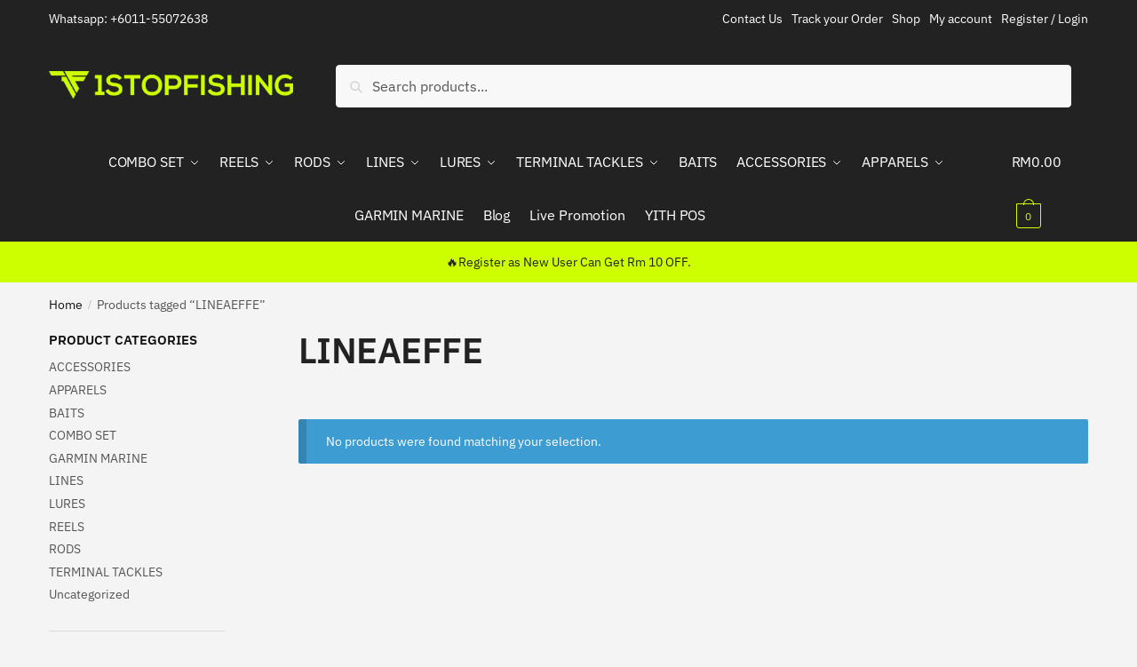

--- FILE ---
content_type: text/html; charset=UTF-8
request_url: https://1stopfishing.com/product-tag/lineaeffe/
body_size: 21666
content:
<!doctype html>
<html lang="en-US">
<head>
<meta charset="UTF-8">
<meta name="viewport" content="height=device-height, width=device-width, initial-scale=1">
<link rel="profile" href="https://gmpg.org/xfn/11">
<link rel="pingback" href="https://1stopfishing.com/xmlrpc.php">

				<script>document.documentElement.className = document.documentElement.className + ' yes-js js_active js'</script>
			<meta name='robots' content='index, follow, max-image-preview:large, max-snippet:-1, max-video-preview:-1' />
	<style>img:is([sizes="auto" i], [sizes^="auto," i]) { contain-intrinsic-size: 3000px 1500px }</style>
	
            <script data-no-defer="1" data-ezscrex="false" data-cfasync="false" data-pagespeed-no-defer data-cookieconsent="ignore">
                var ctPublicFunctions = {"_ajax_nonce":"e91321ef71","_rest_nonce":"1b6394eeee","_ajax_url":"\/wp-admin\/admin-ajax.php","_rest_url":"https:\/\/1stopfishing.com\/wp-json\/","data__cookies_type":"none","data__ajax_type":"admin_ajax","data__bot_detector_enabled":"1","data__frontend_data_log_enabled":1,"cookiePrefix":"","wprocket_detected":false,"host_url":"1stopfishing.com","text__ee_click_to_select":"Click to select the whole data","text__ee_original_email":"The original one is","text__ee_got_it":"Got it","text__ee_blocked":"Blocked","text__ee_cannot_connect":"Cannot connect","text__ee_cannot_decode":"Can not decode email. Unknown reason","text__ee_email_decoder":"CleanTalk email decoder","text__ee_wait_for_decoding":"The magic is on the way, please wait for a few seconds!","text__ee_decoding_process":"Decoding the contact data, let us a few seconds to finish."}
            </script>
        
            <script data-no-defer="1" data-ezscrex="false" data-cfasync="false" data-pagespeed-no-defer data-cookieconsent="ignore">
                var ctPublic = {"_ajax_nonce":"e91321ef71","settings__forms__check_internal":"0","settings__forms__check_external":"0","settings__forms__force_protection":0,"settings__forms__search_test":"1","settings__data__bot_detector_enabled":"1","settings__sfw__anti_crawler":0,"blog_home":"https:\/\/1stopfishing.com\/","pixel__setting":"3","pixel__enabled":true,"pixel__url":null,"data__email_check_before_post":"1","data__email_check_exist_post":1,"data__cookies_type":"none","data__key_is_ok":true,"data__visible_fields_required":true,"wl_brandname":"Anti-Spam by CleanTalk","wl_brandname_short":"CleanTalk","ct_checkjs_key":"9f0f6924e66931fd0ce10ea60162f30c161d3300b5277341a1140da12ce3245a","emailEncoderPassKey":"2fe764296566b0a8ebd7fc359bbbdfe5","bot_detector_forms_excluded":"W10=","advancedCacheExists":true,"varnishCacheExists":false,"wc_ajax_add_to_cart":true,"theRealPerson":{"phrases":{"trpHeading":"The Real Person Badge!","trpContent1":"The commenter acts as a real person and verified as not a bot.","trpContent2":"Passed all tests against spam bots. Anti-Spam by CleanTalk.","trpContentLearnMore":"Learn more"},"trpContentLink":"https:\/\/cleantalk.org\/the-real-person?utm_id=&amp;utm_term=&amp;utm_source=admin_side&amp;utm_medium=trp_badge&amp;utm_content=trp_badge_link_click&amp;utm_campaign=apbct_links","imgPersonUrl":"https:\/\/1stopfishing.com\/wp-content\/plugins\/cleantalk-spam-protect\/css\/images\/real_user.svg","imgShieldUrl":"https:\/\/1stopfishing.com\/wp-content\/plugins\/cleantalk-spam-protect\/css\/images\/shield.svg"}}
            </script>
        <script>window._wca = window._wca || [];</script>

	<!-- This site is optimized with the Yoast SEO plugin v24.7 - https://yoast.com/wordpress/plugins/seo/ -->
	<title>LINEAEFFE Archives - 1StopFishing</title>
	<link rel="canonical" href="https://1stopfishing.com/product-tag/lineaeffe/" />
	<meta property="og:locale" content="en_US" />
	<meta property="og:type" content="article" />
	<meta property="og:title" content="LINEAEFFE Archives - 1StopFishing" />
	<meta property="og:url" content="https://1stopfishing.com/product-tag/lineaeffe/" />
	<meta property="og:site_name" content="1StopFishing" />
	<meta name="twitter:card" content="summary_large_image" />
	<script type="application/ld+json" class="yoast-schema-graph">{"@context":"https://schema.org","@graph":[{"@type":"CollectionPage","@id":"https://1stopfishing.com/product-tag/lineaeffe/","url":"https://1stopfishing.com/product-tag/lineaeffe/","name":"LINEAEFFE Archives - 1StopFishing","isPartOf":{"@id":"https://1stopfishing.com/#website"},"breadcrumb":{"@id":"https://1stopfishing.com/product-tag/lineaeffe/#breadcrumb"},"inLanguage":"en-US"},{"@type":"BreadcrumbList","@id":"https://1stopfishing.com/product-tag/lineaeffe/#breadcrumb","itemListElement":[{"@type":"ListItem","position":1,"name":"Home","item":"https://1stopfishing.com/"},{"@type":"ListItem","position":2,"name":"LINEAEFFE"}]},{"@type":"WebSite","@id":"https://1stopfishing.com/#website","url":"https://1stopfishing.com/","name":"1StopFishing","description":"MALAYSIA LARGEST FISHING ONLINE STORE","publisher":{"@id":"https://1stopfishing.com/#organization"},"potentialAction":[{"@type":"SearchAction","target":{"@type":"EntryPoint","urlTemplate":"https://1stopfishing.com/?s={search_term_string}"},"query-input":{"@type":"PropertyValueSpecification","valueRequired":true,"valueName":"search_term_string"}}],"inLanguage":"en-US"},{"@type":"Organization","@id":"https://1stopfishing.com/#organization","name":"1StopFishing","url":"https://1stopfishing.com/","logo":{"@type":"ImageObject","inLanguage":"en-US","@id":"https://1stopfishing.com/#/schema/logo/image/","url":"https://1stopfishing.com/wp-content/uploads/2021/01/1stopfishing-logo.png","contentUrl":"https://1stopfishing.com/wp-content/uploads/2021/01/1stopfishing-logo.png","width":3644,"height":410,"caption":"1StopFishing"},"image":{"@id":"https://1stopfishing.com/#/schema/logo/image/"}}]}</script>
	<!-- / Yoast SEO plugin. -->


<link rel='dns-prefetch' href='//moderate.cleantalk.org' />
<link rel='dns-prefetch' href='//www.google.com' />
<link rel='dns-prefetch' href='//stats.wp.com' />
<link rel='dns-prefetch' href='//platform-api.sharethis.com' />
<link rel='preconnect' href='//c0.wp.com' />
<link rel="alternate" type="application/rss+xml" title="1StopFishing &raquo; Feed" href="https://1stopfishing.com/feed/" />
<link rel="alternate" type="application/rss+xml" title="1StopFishing &raquo; Comments Feed" href="https://1stopfishing.com/comments/feed/" />
<link rel="alternate" type="application/rss+xml" title="1StopFishing &raquo; LINEAEFFE Tag Feed" href="https://1stopfishing.com/product-tag/lineaeffe/feed/" />
		<!-- This site uses the Google Analytics by MonsterInsights plugin v9.4.0 - Using Analytics tracking - https://www.monsterinsights.com/ -->
		<!-- Note: MonsterInsights is not currently configured on this site. The site owner needs to authenticate with Google Analytics in the MonsterInsights settings panel. -->
					<!-- No tracking code set -->
				<!-- / Google Analytics by MonsterInsights -->
		<script type="text/javascript">
/* <![CDATA[ */
window._wpemojiSettings = {"baseUrl":"https:\/\/s.w.org\/images\/core\/emoji\/15.0.3\/72x72\/","ext":".png","svgUrl":"https:\/\/s.w.org\/images\/core\/emoji\/15.0.3\/svg\/","svgExt":".svg","source":{"concatemoji":"https:\/\/1stopfishing.com\/wp-includes\/js\/wp-emoji-release.min.js?ver=6.7.4"}};
/*! This file is auto-generated */
!function(i,n){var o,s,e;function c(e){try{var t={supportTests:e,timestamp:(new Date).valueOf()};sessionStorage.setItem(o,JSON.stringify(t))}catch(e){}}function p(e,t,n){e.clearRect(0,0,e.canvas.width,e.canvas.height),e.fillText(t,0,0);var t=new Uint32Array(e.getImageData(0,0,e.canvas.width,e.canvas.height).data),r=(e.clearRect(0,0,e.canvas.width,e.canvas.height),e.fillText(n,0,0),new Uint32Array(e.getImageData(0,0,e.canvas.width,e.canvas.height).data));return t.every(function(e,t){return e===r[t]})}function u(e,t,n){switch(t){case"flag":return n(e,"\ud83c\udff3\ufe0f\u200d\u26a7\ufe0f","\ud83c\udff3\ufe0f\u200b\u26a7\ufe0f")?!1:!n(e,"\ud83c\uddfa\ud83c\uddf3","\ud83c\uddfa\u200b\ud83c\uddf3")&&!n(e,"\ud83c\udff4\udb40\udc67\udb40\udc62\udb40\udc65\udb40\udc6e\udb40\udc67\udb40\udc7f","\ud83c\udff4\u200b\udb40\udc67\u200b\udb40\udc62\u200b\udb40\udc65\u200b\udb40\udc6e\u200b\udb40\udc67\u200b\udb40\udc7f");case"emoji":return!n(e,"\ud83d\udc26\u200d\u2b1b","\ud83d\udc26\u200b\u2b1b")}return!1}function f(e,t,n){var r="undefined"!=typeof WorkerGlobalScope&&self instanceof WorkerGlobalScope?new OffscreenCanvas(300,150):i.createElement("canvas"),a=r.getContext("2d",{willReadFrequently:!0}),o=(a.textBaseline="top",a.font="600 32px Arial",{});return e.forEach(function(e){o[e]=t(a,e,n)}),o}function t(e){var t=i.createElement("script");t.src=e,t.defer=!0,i.head.appendChild(t)}"undefined"!=typeof Promise&&(o="wpEmojiSettingsSupports",s=["flag","emoji"],n.supports={everything:!0,everythingExceptFlag:!0},e=new Promise(function(e){i.addEventListener("DOMContentLoaded",e,{once:!0})}),new Promise(function(t){var n=function(){try{var e=JSON.parse(sessionStorage.getItem(o));if("object"==typeof e&&"number"==typeof e.timestamp&&(new Date).valueOf()<e.timestamp+604800&&"object"==typeof e.supportTests)return e.supportTests}catch(e){}return null}();if(!n){if("undefined"!=typeof Worker&&"undefined"!=typeof OffscreenCanvas&&"undefined"!=typeof URL&&URL.createObjectURL&&"undefined"!=typeof Blob)try{var e="postMessage("+f.toString()+"("+[JSON.stringify(s),u.toString(),p.toString()].join(",")+"));",r=new Blob([e],{type:"text/javascript"}),a=new Worker(URL.createObjectURL(r),{name:"wpTestEmojiSupports"});return void(a.onmessage=function(e){c(n=e.data),a.terminate(),t(n)})}catch(e){}c(n=f(s,u,p))}t(n)}).then(function(e){for(var t in e)n.supports[t]=e[t],n.supports.everything=n.supports.everything&&n.supports[t],"flag"!==t&&(n.supports.everythingExceptFlag=n.supports.everythingExceptFlag&&n.supports[t]);n.supports.everythingExceptFlag=n.supports.everythingExceptFlag&&!n.supports.flag,n.DOMReady=!1,n.readyCallback=function(){n.DOMReady=!0}}).then(function(){return e}).then(function(){var e;n.supports.everything||(n.readyCallback(),(e=n.source||{}).concatemoji?t(e.concatemoji):e.wpemoji&&e.twemoji&&(t(e.twemoji),t(e.wpemoji)))}))}((window,document),window._wpemojiSettings);
/* ]]> */
</script>

<link rel='stylesheet' id='addify_csp_front_css-css' href='https://1stopfishing.com/wp-content/plugins/role-based-pricing-for-woocommerce//assets/css/addify_csp_front_css.css?ver=1.0' type='text/css' media='all' />
<link rel='stylesheet' id='zoo-cw-css' href='https://1stopfishing.com/wp-content/plugins/clever-swatches/assets/css/clever-swatches-style.css?ver=6.7.4' type='text/css' media='all' />
<style id='wp-emoji-styles-inline-css' type='text/css'>

	img.wp-smiley, img.emoji {
		display: inline !important;
		border: none !important;
		box-shadow: none !important;
		height: 1em !important;
		width: 1em !important;
		margin: 0 0.07em !important;
		vertical-align: -0.1em !important;
		background: none !important;
		padding: 0 !important;
	}
</style>
<link rel='stylesheet' id='mediaelement-css' href='https://c0.wp.com/c/6.7.4/wp-includes/js/mediaelement/mediaelementplayer-legacy.min.css' type='text/css' media='all' />
<link rel='stylesheet' id='wp-mediaelement-css' href='https://c0.wp.com/c/6.7.4/wp-includes/js/mediaelement/wp-mediaelement.min.css' type='text/css' media='all' />
<style id='jetpack-sharing-buttons-style-inline-css' type='text/css'>
.jetpack-sharing-buttons__services-list{display:flex;flex-direction:row;flex-wrap:wrap;gap:0;list-style-type:none;margin:5px;padding:0}.jetpack-sharing-buttons__services-list.has-small-icon-size{font-size:12px}.jetpack-sharing-buttons__services-list.has-normal-icon-size{font-size:16px}.jetpack-sharing-buttons__services-list.has-large-icon-size{font-size:24px}.jetpack-sharing-buttons__services-list.has-huge-icon-size{font-size:36px}@media print{.jetpack-sharing-buttons__services-list{display:none!important}}.editor-styles-wrapper .wp-block-jetpack-sharing-buttons{gap:0;padding-inline-start:0}ul.jetpack-sharing-buttons__services-list.has-background{padding:1.25em 2.375em}
</style>
<link rel='stylesheet' id='jquery-selectBox-css' href='https://1stopfishing.com/wp-content/plugins/yith-woocommerce-wishlist/assets/css/jquery.selectBox.css?ver=1.2.0' type='text/css' media='all' />
<link rel='stylesheet' id='woocommerce_prettyPhoto_css-css' href='//1stopfishing.com/wp-content/plugins/woocommerce/assets/css/prettyPhoto.css?ver=3.1.6' type='text/css' media='all' />
<link rel='stylesheet' id='yith-wcwl-main-css' href='https://1stopfishing.com/wp-content/plugins/yith-woocommerce-wishlist/assets/css/style.css?ver=4.4.0' type='text/css' media='all' />
<style id='yith-wcwl-main-inline-css' type='text/css'>
 :root { --rounded-corners-radius: 16px; --add-to-cart-rounded-corners-radius: 16px; --color-headers-background: #F4F4F4; --feedback-duration: 3s } 
 :root { --rounded-corners-radius: 16px; --add-to-cart-rounded-corners-radius: 16px; --color-headers-background: #F4F4F4; --feedback-duration: 3s } 
</style>
<link rel='stylesheet' id='ct_public_css-css' href='https://1stopfishing.com/wp-content/plugins/cleantalk-spam-protect/css/cleantalk-public.min.css?ver=6.52' type='text/css' media='all' />
<link rel='stylesheet' id='ct_email_decoder_css-css' href='https://1stopfishing.com/wp-content/plugins/cleantalk-spam-protect/css/cleantalk-email-decoder.min.css?ver=6.52' type='text/css' media='all' />
<link rel='stylesheet' id='ct_trp_public-css' href='https://1stopfishing.com/wp-content/plugins/cleantalk-spam-protect/css/cleantalk-trp.min.css?ver=6.52' type='text/css' media='all' />
<link rel='stylesheet' id='commercekit-wishlist-css-css' href='https://1stopfishing.com/wp-content/plugins/commercegurus-commercekit/assets/css/wishlist.css?ver=2.2.4' type='text/css' media='all' />
<link rel='stylesheet' id='commercekit-ajax-search-css-css' href='https://1stopfishing.com/wp-content/plugins/commercegurus-commercekit/assets/css/ajax-search.css?ver=2.2.4' type='text/css' media='all' />
<style id='woocommerce-inline-inline-css' type='text/css'>
.woocommerce form .form-row .required { visibility: visible; }
</style>
<link rel='stylesheet' id='brands-styles-css' href='https://c0.wp.com/p/woocommerce/9.7.2/assets/css/brands.css' type='text/css' media='all' />
<link rel='stylesheet' id='shoptimizer-main-min-css' href='https://1stopfishing.com/wp-content/themes/shoptimizer/assets/css/main/main.min.css?ver=2.6.7' type='text/css' media='all' />
<link rel='stylesheet' id='shoptimizer-blog-min-css' href='https://1stopfishing.com/wp-content/themes/shoptimizer/assets/css/main/blog.min.css?ver=2.6.7' type='text/css' media='all' />
<link rel='stylesheet' id='shoptimizer-modal-min-css' href='https://1stopfishing.com/wp-content/themes/shoptimizer/assets/css/main/modal.min.css?ver=2.6.7' type='text/css' media='all' />
<link rel='stylesheet' id='shoptimizer-dynamic-style-css' href='https://1stopfishing.com/wp-content/themes/shoptimizer/assets/css/main/dynamic.css?ver=2.6.7' type='text/css' media='all' />
<link rel='stylesheet' id='shoptimizer-blocks-min-css' href='https://1stopfishing.com/wp-content/themes/shoptimizer/assets/css/main/blocks.min.css?ver=2.6.7' type='text/css' media='all' />
<style id='akismet-widget-style-inline-css' type='text/css'>

			.a-stats {
				--akismet-color-mid-green: #357b49;
				--akismet-color-white: #fff;
				--akismet-color-light-grey: #f6f7f7;

				max-width: 350px;
				width: auto;
			}

			.a-stats * {
				all: unset;
				box-sizing: border-box;
			}

			.a-stats strong {
				font-weight: 600;
			}

			.a-stats a.a-stats__link,
			.a-stats a.a-stats__link:visited,
			.a-stats a.a-stats__link:active {
				background: var(--akismet-color-mid-green);
				border: none;
				box-shadow: none;
				border-radius: 8px;
				color: var(--akismet-color-white);
				cursor: pointer;
				display: block;
				font-family: -apple-system, BlinkMacSystemFont, 'Segoe UI', 'Roboto', 'Oxygen-Sans', 'Ubuntu', 'Cantarell', 'Helvetica Neue', sans-serif;
				font-weight: 500;
				padding: 12px;
				text-align: center;
				text-decoration: none;
				transition: all 0.2s ease;
			}

			/* Extra specificity to deal with TwentyTwentyOne focus style */
			.widget .a-stats a.a-stats__link:focus {
				background: var(--akismet-color-mid-green);
				color: var(--akismet-color-white);
				text-decoration: none;
			}

			.a-stats a.a-stats__link:hover {
				filter: brightness(110%);
				box-shadow: 0 4px 12px rgba(0, 0, 0, 0.06), 0 0 2px rgba(0, 0, 0, 0.16);
			}

			.a-stats .count {
				color: var(--akismet-color-white);
				display: block;
				font-size: 1.5em;
				line-height: 1.4;
				padding: 0 13px;
				white-space: nowrap;
			}
		
</style>
<link rel='stylesheet' id='shoptimizer-woocommerce-min-css' href='https://1stopfishing.com/wp-content/themes/shoptimizer/assets/css/main/woocommerce.min.css?ver=2.6.7' type='text/css' media='all' />
<link rel='stylesheet' id='shoptimizer-yith-wishlist-style-css' href='https://1stopfishing.com/wp-content/themes/shoptimizer/inc/compatibility/yith-wishlist/yith-wishlist.css?ver=6.7.4' type='text/css' media='all' />
<script type="text/javascript" src="https://c0.wp.com/c/6.7.4/wp-includes/js/jquery/jquery.min.js" id="jquery-core-js"></script>
<script type="text/javascript" src="https://c0.wp.com/c/6.7.4/wp-includes/js/jquery/jquery-migrate.min.js" id="jquery-migrate-js"></script>
<script type="text/javascript" src="https://1stopfishing.com/wp-content/plugins/role-based-pricing-for-woocommerce/assets/js/addify_csp_front_js.js?ver=1.0" id="af_csp_front_js-js"></script>
<script type="text/javascript" data-pagespeed-no-defer src="https://1stopfishing.com/wp-content/plugins/cleantalk-spam-protect/js/apbct-public-bundle.min.js?ver=6.52" id="ct_public_functions-js"></script>
<script type="text/javascript" src="https://moderate.cleantalk.org/ct-bot-detector-wrapper.js?ver=6.52" id="ct_bot_detector-js" defer="defer" data-wp-strategy="defer"></script>
<script type="text/javascript" src="https://1stopfishing.com/wp-content/plugins/recaptcha-woo/js/rcfwc.js?ver=1.0" id="rcfwc-js-js" defer="defer" data-wp-strategy="defer"></script>
<script type="text/javascript" src="https://www.google.com/recaptcha/api.js?explicit&amp;hl=en_US" id="recaptcha-js" defer="defer" data-wp-strategy="defer"></script>
<script type="text/javascript" src="https://c0.wp.com/p/woocommerce/9.7.2/assets/js/jquery-blockui/jquery.blockUI.min.js" id="jquery-blockui-js" defer="defer" data-wp-strategy="defer"></script>
<script type="text/javascript" id="wc-add-to-cart-js-extra">
/* <![CDATA[ */
var wc_add_to_cart_params = {"ajax_url":"\/wp-admin\/admin-ajax.php","wc_ajax_url":"\/?wc-ajax=%%endpoint%%","i18n_view_cart":"View cart","cart_url":"https:\/\/1stopfishing.com\/cart\/","is_cart":"","cart_redirect_after_add":"no"};
/* ]]> */
</script>
<script type="text/javascript" src="https://c0.wp.com/p/woocommerce/9.7.2/assets/js/frontend/add-to-cart.min.js" id="wc-add-to-cart-js" defer="defer" data-wp-strategy="defer"></script>
<script type="text/javascript" src="https://c0.wp.com/p/woocommerce/9.7.2/assets/js/js-cookie/js.cookie.min.js" id="js-cookie-js" defer="defer" data-wp-strategy="defer"></script>
<script type="text/javascript" id="woocommerce-js-extra">
/* <![CDATA[ */
var woocommerce_params = {"ajax_url":"\/wp-admin\/admin-ajax.php","wc_ajax_url":"\/?wc-ajax=%%endpoint%%","i18n_password_show":"Show password","i18n_password_hide":"Hide password"};
/* ]]> */
</script>
<script type="text/javascript" src="https://c0.wp.com/p/woocommerce/9.7.2/assets/js/frontend/woocommerce.min.js" id="woocommerce-js" defer="defer" data-wp-strategy="defer"></script>
<script type="text/javascript" src="https://stats.wp.com/s-202603.js" id="woocommerce-analytics-js" defer="defer" data-wp-strategy="defer"></script>
<script type="text/javascript" src="//platform-api.sharethis.com/js/sharethis.js#source=googleanalytics-wordpress#product=ga&amp;property=671318db10ca00001277ac67" id="googleanalytics-platform-sharethis-js"></script>
<link rel="https://api.w.org/" href="https://1stopfishing.com/wp-json/" /><link rel="alternate" title="JSON" type="application/json" href="https://1stopfishing.com/wp-json/wp/v2/product_tag/5933" /><link rel="EditURI" type="application/rsd+xml" title="RSD" href="https://1stopfishing.com/xmlrpc.php?rsd" />
<meta name="generator" content="WordPress 6.7.4" />
<meta name="generator" content="WooCommerce 9.7.2" />
	<script type="text/javascript"> var commercekit_ajs = {"ajax_url":"\/?commercekit-ajax","ajax_search":1,"char_count":3,"action":"commercekit_ajax_search","loader_icon":"https:\/\/1stopfishing.com\/wp-content\/plugins\/commercegurus-commercekit\/assets\/images\/loader2.gif","no_results_text":"No results","placeholder_text":"Search products...","layout":"product"}; var commercekit_pdp = []; var commercekit_as = []; </script>
	<meta name="generator" content="Redux 4.5.6" /><style>
/*header*/
	.top-bar{font-size:12px;}
	.top-bar .textwidget{padding:5px 0;}
	#masthead{z-index:14;}
@media only screen and (min-width:993px){}
.header-5 .site-header input[type=search] {height: 40px;}
.header-5.wc-active .site-header-cart a.cart-contents{line-height:40px;height:40px;border:0;}
.header-5.wc-active .site-header-cart{height:40px;}
#site-navigation,.menu-primary-menu-container>ul.menu{width:100%;text-align:center;}
.dgwt-wcas-search-wrapp{max-width:400px!important;margin: 0 0 0 auto;}
.header-5.wc-active .site-header-cart{margin-left:0;}
}
	

	
/*single product page*/
.spec tr td {border-bottom: 1px solid #000;width: auto;}
.spec tr:first-child td{border-top: 1px solid #000;}
body .woocommerce-tabs .spec table{width:100%;}
.zoo-cw-option-display-size-1 .zoo-cw-label-text{font-size:14px;}
.zoo-cw-attr-item{box-sizing: content-box;padding: 4px 10px;}
.zoo-cw-active.zoo-cw-attribute-option .zoo-cw-attr-item{border-color:#222;background-color:#222;color:#ceff00;}
	.widget_shopping_cart a.button:hover{background-color:#222;}
@media only screen and (min-width:1024.98px){
.zoo-cw-is-desktop .zoo-cw-attribute-option.cw-active .zoo-cw-attr-item, .zoo-cw-is-desktop .zoo-cw-attribute-option:not(.disabled):hover .zoo-cw-attr-item{border-color:#222;background-color:#222;color:#ceff00;}
}	
	
/*.wc_payment_method.payment_method_senangPay{display:none;}	*/
	.wc_payment_method.payment_method_senangPay label > img{content:url("http://1stopfishing.com/wp-content/uploads/2022/01/senangpay.png");max-height: 16px!important;
    margin-top: 5px;}
</style>
	<style>img#wpstats{display:none}</style>
		
	<noscript><style>.woocommerce-product-gallery{ opacity: 1 !important; }</style></noscript>
	<meta name="generator" content="Elementor 3.23.4; features: additional_custom_breakpoints, e_lazyload; settings: css_print_method-external, google_font-enabled, font_display-auto">
			<style>
				.e-con.e-parent:nth-of-type(n+4):not(.e-lazyloaded):not(.e-no-lazyload),
				.e-con.e-parent:nth-of-type(n+4):not(.e-lazyloaded):not(.e-no-lazyload) * {
					background-image: none !important;
				}
				@media screen and (max-height: 1024px) {
					.e-con.e-parent:nth-of-type(n+3):not(.e-lazyloaded):not(.e-no-lazyload),
					.e-con.e-parent:nth-of-type(n+3):not(.e-lazyloaded):not(.e-no-lazyload) * {
						background-image: none !important;
					}
				}
				@media screen and (max-height: 640px) {
					.e-con.e-parent:nth-of-type(n+2):not(.e-lazyloaded):not(.e-no-lazyload),
					.e-con.e-parent:nth-of-type(n+2):not(.e-lazyloaded):not(.e-no-lazyload) * {
						background-image: none !important;
					}
				}
			</style>
			<style class='wp-fonts-local' type='text/css'>
@font-face{font-family:Inter;font-style:normal;font-weight:300 900;font-display:fallback;src:url('https://1stopfishing.com/wp-content/plugins/woocommerce/assets/fonts/Inter-VariableFont_slnt,wght.woff2') format('woff2');font-stretch:normal;}
@font-face{font-family:Cardo;font-style:normal;font-weight:400;font-display:fallback;src:url('https://1stopfishing.com/wp-content/plugins/woocommerce/assets/fonts/cardo_normal_400.woff2') format('woff2');}
</style>
<link rel="icon" href="https://1stopfishing.com/wp-content/uploads/2021/01/cropped-1stopfishing-logo-new-32x32.png" sizes="32x32" />
<link rel="icon" href="https://1stopfishing.com/wp-content/uploads/2021/01/cropped-1stopfishing-logo-new-192x192.png" sizes="192x192" />
<link rel="apple-touch-icon" href="https://1stopfishing.com/wp-content/uploads/2021/01/cropped-1stopfishing-logo-new-180x180.png" />
<meta name="msapplication-TileImage" content="https://1stopfishing.com/wp-content/uploads/2021/01/cropped-1stopfishing-logo-new-270x270.png" />
	<style> .kirki-customizer-loading-wrapper { 
	background-image: none; 
	}
	</style>
<style id="kirki-inline-styles">.site-header .custom-logo-link img{height:31px;}.is_stuck .logo-mark{width:60px;}.is_stuck .primary-navigation.with-logo .menu-primary-menu-container{margin-left:60px;}.price ins, .summary .yith-wcwl-add-to-wishlist a:before, .site .commercekit-wishlist a i:before, .commercekit-wishlist-table .price, .commercekit-wishlist-table .price ins, .commercekit-ajs-product-price, .commercekit-ajs-product-price ins, .widget-area .widget.widget_categories a:hover, #secondary .widget ul li a:hover, #secondary.widget-area .widget li.chosen a, .widget-area .widget a:hover, #secondary .widget_recent_comments ul li a:hover, .woocommerce-pagination .page-numbers li .page-numbers.current, div.product p.price, body:not(.mobile-toggled) .main-navigation ul.menu li.full-width.menu-item-has-children ul li.highlight > a, body:not(.mobile-toggled) .main-navigation ul.menu li.full-width.menu-item-has-children ul li.highlight > a:hover, #secondary .widget ins span.amount, #secondary .widget ins span.amount span, .search-results article h2 a:hover{color:#fa971e;}.spinner > div, .widget_price_filter .ui-slider .ui-slider-range, .widget_price_filter .ui-slider .ui-slider-handle, #page .woocommerce-tabs ul.tabs li span, #secondary.widget-area .widget .tagcloud a:hover, .widget-area .widget.widget_product_tag_cloud a:hover, footer .mc4wp-form input[type="submit"], #payment .payment_methods li.woocommerce-PaymentMethod > input[type=radio]:first-child:checked + label:before, #payment .payment_methods li.wc_payment_method > input[type=radio]:first-child:checked + label:before, #shipping_method > li > input[type=radio]:first-child:checked + label:before, ul#shipping_method li:only-child label:before, .image-border .elementor-image:after, ul.products li.product .yith-wcwl-wishlistexistsbrowse a:before, ul.products li.product .yith-wcwl-wishlistaddedbrowse a:before, ul.products li.product .yith-wcwl-add-button a:before, .summary .yith-wcwl-add-to-wishlist a:before, li.product .commercekit-wishlist a em.cg-wishlist-t:before, li.product .commercekit-wishlist a em.cg-wishlist:before, .site .commercekit-wishlist a i:before, .summary .commercekit-wishlist a i.cg-wishlist-t:before, #page .woocommerce-tabs ul.tabs li a span, .commercekit-atc-tab-links li a span, .main-navigation ul li a span strong, .widget_layered_nav ul.woocommerce-widget-layered-nav-list li.chosen:before{background-color:#fa971e;}.woocommerce-tabs .tabs li a::after, .commercekit-atc-tab-links li a:after{border-color:#fa971e;}a{color:#1e68c4;}a:hover{color:#111;}body{background-color:#f5f4f4;}.col-full.topbar-wrapper{background-color:#222222;border-bottom-color:#222222;}.top-bar, .top-bar a{color:#fffefe;}body:not(.header-4) .site-header, .header-4-container{background-color:#222222;}.fa.menu-item, .ri.menu-item{border-left-color:#ceff00;}.header-4 .search-trigger span{border-right-color:#ceff00;}.header-widget-region{background-color:#ceff00;}.header-widget-region, .header-widget-region a{color:#222222;}.button, .button:hover, .commercekit-wishlist-table button, input[type=submit], ul.products li.product .button, ul.products li.product .added_to_cart, ul.wc-block-grid__products .wp-block-button__link, ul.wc-block-grid__products .wp-block-button__link:hover, .site .widget_shopping_cart a.button.checkout, .woocommerce #respond input#submit.alt, .main-navigation ul.menu ul li a.button, .main-navigation ul.menu ul li a.button:hover, body .main-navigation ul.menu li.menu-item-has-children.full-width > .sub-menu-wrapper li a.button:hover, .main-navigation ul.menu li.menu-item-has-children.full-width > .sub-menu-wrapper li:hover a.added_to_cart, .site div.wpforms-container-full .wpforms-form button[type=submit], .product .cart .single_add_to_cart_button, .woocommerce-cart p.return-to-shop a, .elementor-row .feature p a, .image-feature figcaption span{color:#fff;}.single-product div.product form.cart .button.added::before, #payment .place-order .button:before, .cart-collaterals .checkout-button:before, .widget_shopping_cart .buttons .checkout:before{background-color:#fff;}.button, input[type=submit], ul.products li.product .button, .commercekit-wishlist-table button, .woocommerce #respond input#submit.alt, .product .cart .single_add_to_cart_button, .widget_shopping_cart a.button.checkout, .main-navigation ul.menu li.menu-item-has-children.full-width > .sub-menu-wrapper li a.added_to_cart, .site div.wpforms-container-full .wpforms-form button[type=submit], ul.products li.product .added_to_cart, ul.wc-block-grid__products .wp-block-button__link, .woocommerce-cart p.return-to-shop a, .elementor-row .feature a, .image-feature figcaption span{background-color:#3bb54a;}.widget_shopping_cart a.button.checkout{border-color:#3bb54a;}.button:hover, [type="submit"]:hover, .commercekit-wishlist-table button:hover, ul.products li.product .button:hover, #place_order[type="submit"]:hover, body .woocommerce #respond input#submit.alt:hover, .product .cart .single_add_to_cart_button:hover, .main-navigation ul.menu li.menu-item-has-children.full-width > .sub-menu-wrapper li a.added_to_cart:hover, .site div.wpforms-container-full .wpforms-form button[type=submit]:hover, .site div.wpforms-container-full .wpforms-form button[type=submit]:focus, ul.products li.product .added_to_cart:hover, ul.wc-block-grid__products .wp-block-button__link:hover, .widget_shopping_cart a.button.checkout:hover, .woocommerce-cart p.return-to-shop a:hover{background-color:#009245;}.widget_shopping_cart a.button.checkout:hover{border-color:#009245;}.onsale, .product-label, .wc-block-grid__product-onsale{background-color:#3bb54a;color:#fff;}.content-area .summary .onsale{color:#3bb54a;}.summary .product-label:before, .product-details-wrapper .product-label:before{border-right-color:#3bb54a;}.entry-content .testimonial-entry-title:after, .cart-summary .widget li strong::before, p.stars.selected a.active::before, p.stars:hover a::before, p.stars.selected a:not(.active)::before{color:#ee9e13;}.star-rating > span:before{background-color:#ee9e13;}header.woocommerce-products-header, .shoptimizer-category-banner{background-color:#efeee3;}.term-description p, .term-description a, .term-description a:hover, .shoptimizer-category-banner h1, .shoptimizer-category-banner .taxonomy-description p{color:#222;}.single-product .site-content .col-full{background-color:#f8f8f8;}.call-back-feature a{background-color:#dc9814;color:#fff;}ul.checkout-bar:before, .woocommerce-checkout .checkout-bar li.active:after, ul.checkout-bar li.visited:after{background-color:#3bb54a;}.below-content .widget .ri{color:#999;}.below-content .widget svg{stroke:#999;}footer.site-footer, footer.copyright{background-color:#111;color:#ccc;}.site footer.site-footer .widget .widget-title, .site-footer .widget.widget_block h2{color:#fff;}footer.site-footer a:not(.button), footer.copyright a{color:#999999;}footer.site-footer a:not(.button):hover, footer.copyright a:hover{color:#ffffff;}footer.site-footer li a:after{border-color:#ffffff;}.top-bar{font-size:14px;}.menu-primary-menu-container > ul > li > a span:before{border-color:#ceff00;}.secondary-navigation .menu a, .ri.menu-item:before, .fa.menu-item:before{color:#ffffff;}.secondary-navigation .icon-wrapper svg{stroke:#ffffff;}.site-header-cart a.cart-contents .count, .site-header-cart a.cart-contents .count:after{border-color:#ceff00;}.site-header-cart a.cart-contents .count, .shoptimizer-cart-icon i{color:#ceff00;}.site-header-cart a.cart-contents:hover .count, .site-header-cart a.cart-contents:hover .count{background-color:#ceff00;}.site-header-cart .cart-contents{color:#fff;}.header-widget-region .widget{padding-top:12px;padding-bottom:12px;}.site .header-widget-region p, .site .header-widget-region li{font-size:14px;}.col-full, .single-product .site-content .shoptimizer-sticky-add-to-cart .col-full, body .woocommerce-message, .single-product .site-content .commercekit-sticky-add-to-cart .col-full{max-width:1170px;}.product-details-wrapper, .single-product .woocommerce-Tabs-panel, .single-product .archive-header .woocommerce-breadcrumb, .plp-below.archive.woocommerce .archive-header .woocommerce-breadcrumb, .related.products, .site-content #sspotReviews:not([data-shortcode="1"]), .upsells.products, .composite_summary, .composite_wrap, .yith-wfbt-section.woocommerce{max-width:calc(1170px + 5.2325em);}.main-navigation ul li.menu-item-has-children.full-width .container, .single-product .woocommerce-error{max-width:1170px;}.below-content .col-full, footer .col-full{max-width:calc(1170px + 40px);}#secondary{width:17%;}.content-area{width:76%;}body, button, input, select, option, textarea, h6{font-family:IBM Plex Sans;font-size:16px;font-weight:400;color:#444;}.menu-primary-menu-container > ul > li > a, .site-header-cart .cart-contents{font-family:IBM Plex Sans;font-size:16px;font-weight:400;letter-spacing:-0.1px;text-transform:none;}.main-navigation ul.menu ul li > a, .main-navigation ul.nav-menu ul li > a, .main-navigation ul.menu ul li.nolink{font-family:IBM Plex Sans;font-size:15px;font-weight:400;text-transform:none;}.main-navigation ul.menu li.menu-item-has-children.full-width > .sub-menu-wrapper li.menu-item-has-children > a, .main-navigation ul.menu li.menu-item-has-children.full-width > .sub-menu-wrapper li.heading > a, .main-navigation ul.menu li.menu-item-has-children.full-width > .sub-menu-wrapper li.nolink > span{font-family:IBM Plex Sans;font-size:12px;font-weight:600;letter-spacing:0.5px;text-transform:none;color:#111;}.entry-content{font-family:IBM Plex Sans;font-size:17px;font-weight:400;line-height:1.5;text-transform:none;color:#444;}h1{font-family:IBM Plex Sans;font-size:40px;font-weight:600;letter-spacing:-0.5px;line-height:1.3;text-transform:none;color:#222;}h2{font-family:IBM Plex Sans;font-size:30px;font-weight:600;letter-spacing:-0.5px;line-height:1.25;text-transform:none;color:#222;}h3{font-family:IBM Plex Sans;font-size:24px;font-weight:600;letter-spacing:0px;line-height:1.45;text-transform:none;color:#222;}h4{font-family:IBM Plex Sans;font-size:20px;font-weight:600;letter-spacing:0px;line-height:1.4;text-transform:none;color:#222;}h5{font-family:IBM Plex Sans;font-size:18px;font-weight:600;letter-spacing:0px;line-height:1.4;text-transform:none;color:#222;}blockquote p{font-family:IBM Plex Sans;font-size:20px;font-weight:400;line-height:1.45;text-transform:none;color:#222;}.widget .widget-title, .widget .widgettitle, .widget.widget_block h2{font-family:IBM Plex Sans;font-size:15px;font-weight:600;letter-spacing:0px;line-height:1.5;text-transform:uppercase;}body.single-post h1{font-family:IBM Plex Sans;font-size:36px;font-weight:600;letter-spacing:-0.6px;line-height:1.24;text-transform:none;}.term-description, .shoptimizer-category-banner .taxonomy-description{font-family:IBM Plex Sans;font-size:17px;font-weight:400;letter-spacing:-0.1px;line-height:1.5;text-transform:none;}.content-area ul.products li.product .woocommerce-loop-product__title, .content-area ul.products li.product h2, ul.products li.product .woocommerce-loop-product__title, ul.products li.product .woocommerce-loop-product__title, .main-navigation ul.menu ul li.product .woocommerce-loop-product__title a, .wc-block-grid__product .wc-block-grid__product-title{font-family:IBM Plex Sans;font-size:15px;font-weight:600;letter-spacing:0px;line-height:1.3;text-transform:none;}.summary h1{font-family:IBM Plex Sans;font-size:32px;font-weight:600;letter-spacing:-0.5px;line-height:1.2;text-transform:none;}body .woocommerce #respond input#submit.alt, body .woocommerce a.button.alt, body .woocommerce button.button.alt, body .woocommerce input.button.alt, .product .cart .single_add_to_cart_button, .shoptimizer-sticky-add-to-cart__content-button a.button, .widget_shopping_cart a.button.checkout, #cgkit-tab-commercekit-sticky-atc-title button, #cgkit-mobile-commercekit-sticky-atc button{font-family:IBM Plex Sans;font-size:16px;font-weight:600;letter-spacing:0px;text-transform:none;}@media (max-width: 992px){.main-header, .site-branding{height:70px;}.main-header .site-header-cart{top:calc(-14px + 70px / 2);}.sticky-m .mobile-filter, .sticky-m #cgkitpf-horizontal{top:70px;}.sticky-m .commercekit-atc-sticky-tabs{top:calc(70px - 1px);}.m-search-bh.sticky-m .commercekit-atc-sticky-tabs, .m-search-toggled.sticky-m .commercekit-atc-sticky-tabs{top:calc(70px + 60px - 1px);}.m-search-bh.sticky-m .mobile-filter, .m-search-toggled.sticky-m .mobile-filter, .m-search-bh.sticky-m #cgkitpf-horizontal, .m-search-toggled.sticky-m #cgkitpf-horizontal{top:calc(70px + 60px);}.sticky-m .cg-layout-vertical-scroll .cg-thumb-swiper{top:calc(70px + 10px);}body.theme-shoptimizer .site-header .custom-logo-link img, body.wp-custom-logo .site-header .custom-logo-link img{height:22px;}.m-search-bh .site-search, .m-search-toggled .site-search, .site-branding button.menu-toggle, .site-branding button.menu-toggle:hover{background-color:#222222;}.menu-toggle .bar, .site-header-cart a.cart-contents:hover .count{background-color:#ceff00;}.menu-toggle .bar-text, .menu-toggle:hover .bar-text, .site-header-cart a.cart-contents .count{color:#ceff00;}.mobile-search-toggle svg, .mobile-myaccount svg{stroke:#ceff00;}.site-header-cart a.cart-contents:hover .count{background-color:#ceff00;}.site-header-cart a.cart-contents:not(:hover) .count{color:#ceff00;}.shoptimizer-cart-icon svg{stroke:#ceff00;}.site-header .site-header-cart a.cart-contents .count, .site-header-cart a.cart-contents .count:after{border-color:#ceff00;}.col-full-nav{background-color:#fff;}.main-navigation ul li a, body .main-navigation ul.menu > li.menu-item-has-children > span.caret::after, .main-navigation .woocommerce-loop-product__title, .main-navigation ul.menu li.product, body .main-navigation ul.menu li.menu-item-has-children.full-width>.sub-menu-wrapper li h6 a, body .main-navigation ul.menu li.menu-item-has-children.full-width>.sub-menu-wrapper li h6 a:hover, .main-navigation ul.products li.product .price, body .main-navigation ul.menu li.menu-item-has-children li.menu-item-has-children span.caret, body.mobile-toggled .main-navigation ul.menu li.menu-item-has-children.full-width > .sub-menu-wrapper li p.product__categories a, body.mobile-toggled ul.products li.product p.product__categories a, body li.menu-item-product p.product__categories, main-navigation ul.menu li.menu-item-has-children.full-width > .sub-menu-wrapper li.menu-item-has-children > a, .main-navigation ul.menu li.menu-item-has-children.full-width > .sub-menu-wrapper li.heading > a, .mobile-extra, .mobile-extra h4, .mobile-extra a:not(.button){color:#222;}.main-navigation ul.menu li.menu-item-has-children span.caret::after{background-color:#222;}.main-navigation ul.menu > li.menu-item-has-children.dropdown-open > .sub-menu-wrapper{border-bottom-color:#eee;}}@media (min-width: 993px){.col-full-nav{background-color:#222;}.col-full.main-header{padding-top:30px;padding-bottom:30px;}.menu-primary-menu-container > ul > li > a, .site-header-cart, .logo-mark{line-height:60px;}.site-header-cart, .menu-primary-menu-container > ul > li.menu-button{height:60px;}.menu-primary-menu-container > ul > li > a{color:#fff;}.main-navigation ul.menu > li.menu-item-has-children > a::after{background-color:#fff;}.menu-primary-menu-container > ul.menu:hover > li > a{opacity:0.65;}.main-navigation ul.menu ul.sub-menu{background-color:#fff;}.main-navigation ul.menu ul li a, .main-navigation ul.nav-menu ul li a{color:#323232;}.main-navigation ul.menu ul a:hover{color:#ceff00;}.shoptimizer-cart-icon svg{stroke:#ceff00;}.site-header-cart a.cart-contents:hover .count{color:#222222;}body.header-4:not(.full-width-header) .header-4-inner, .summary form.cart.commercekit_sticky-atc .commercekit-pdp-sticky-inner, .commercekit-atc-sticky-tabs ul.commercekit-atc-tab-links, .h-ckit-filters.no-woocommerce-sidebar .commercekit-product-filters{max-width:1170px;}}@media (min-width: 992px){.top-bar .textwidget{padding-top:10px;padding-bottom:10px;}}/* cyrillic-ext */
@font-face {
  font-family: 'IBM Plex Sans';
  font-style: normal;
  font-weight: 400;
  font-stretch: 100%;
  font-display: swap;
  src: url(https://1stopfishing.com/wp-content/fonts/ibm-plex-sans/zYXzKVElMYYaJe8bpLHnCwDKr932-G7dytD-Dmu1syxTKYbABA.woff2) format('woff2');
  unicode-range: U+0460-052F, U+1C80-1C8A, U+20B4, U+2DE0-2DFF, U+A640-A69F, U+FE2E-FE2F;
}
/* cyrillic */
@font-face {
  font-family: 'IBM Plex Sans';
  font-style: normal;
  font-weight: 400;
  font-stretch: 100%;
  font-display: swap;
  src: url(https://1stopfishing.com/wp-content/fonts/ibm-plex-sans/zYXzKVElMYYaJe8bpLHnCwDKr932-G7dytD-Dmu1syxaKYbABA.woff2) format('woff2');
  unicode-range: U+0301, U+0400-045F, U+0490-0491, U+04B0-04B1, U+2116;
}
/* greek */
@font-face {
  font-family: 'IBM Plex Sans';
  font-style: normal;
  font-weight: 400;
  font-stretch: 100%;
  font-display: swap;
  src: url(https://1stopfishing.com/wp-content/fonts/ibm-plex-sans/zYXzKVElMYYaJe8bpLHnCwDKr932-G7dytD-Dmu1syxdKYbABA.woff2) format('woff2');
  unicode-range: U+0370-0377, U+037A-037F, U+0384-038A, U+038C, U+038E-03A1, U+03A3-03FF;
}
/* vietnamese */
@font-face {
  font-family: 'IBM Plex Sans';
  font-style: normal;
  font-weight: 400;
  font-stretch: 100%;
  font-display: swap;
  src: url(https://1stopfishing.com/wp-content/fonts/ibm-plex-sans/zYXzKVElMYYaJe8bpLHnCwDKr932-G7dytD-Dmu1syxRKYbABA.woff2) format('woff2');
  unicode-range: U+0102-0103, U+0110-0111, U+0128-0129, U+0168-0169, U+01A0-01A1, U+01AF-01B0, U+0300-0301, U+0303-0304, U+0308-0309, U+0323, U+0329, U+1EA0-1EF9, U+20AB;
}
/* latin-ext */
@font-face {
  font-family: 'IBM Plex Sans';
  font-style: normal;
  font-weight: 400;
  font-stretch: 100%;
  font-display: swap;
  src: url(https://1stopfishing.com/wp-content/fonts/ibm-plex-sans/zYXzKVElMYYaJe8bpLHnCwDKr932-G7dytD-Dmu1syxQKYbABA.woff2) format('woff2');
  unicode-range: U+0100-02BA, U+02BD-02C5, U+02C7-02CC, U+02CE-02D7, U+02DD-02FF, U+0304, U+0308, U+0329, U+1D00-1DBF, U+1E00-1E9F, U+1EF2-1EFF, U+2020, U+20A0-20AB, U+20AD-20C0, U+2113, U+2C60-2C7F, U+A720-A7FF;
}
/* latin */
@font-face {
  font-family: 'IBM Plex Sans';
  font-style: normal;
  font-weight: 400;
  font-stretch: 100%;
  font-display: swap;
  src: url(https://1stopfishing.com/wp-content/fonts/ibm-plex-sans/zYXzKVElMYYaJe8bpLHnCwDKr932-G7dytD-Dmu1syxeKYY.woff2) format('woff2');
  unicode-range: U+0000-00FF, U+0131, U+0152-0153, U+02BB-02BC, U+02C6, U+02DA, U+02DC, U+0304, U+0308, U+0329, U+2000-206F, U+20AC, U+2122, U+2191, U+2193, U+2212, U+2215, U+FEFF, U+FFFD;
}
/* cyrillic-ext */
@font-face {
  font-family: 'IBM Plex Sans';
  font-style: normal;
  font-weight: 600;
  font-stretch: 100%;
  font-display: swap;
  src: url(https://1stopfishing.com/wp-content/fonts/ibm-plex-sans/zYXzKVElMYYaJe8bpLHnCwDKr932-G7dytD-Dmu1syxTKYbABA.woff2) format('woff2');
  unicode-range: U+0460-052F, U+1C80-1C8A, U+20B4, U+2DE0-2DFF, U+A640-A69F, U+FE2E-FE2F;
}
/* cyrillic */
@font-face {
  font-family: 'IBM Plex Sans';
  font-style: normal;
  font-weight: 600;
  font-stretch: 100%;
  font-display: swap;
  src: url(https://1stopfishing.com/wp-content/fonts/ibm-plex-sans/zYXzKVElMYYaJe8bpLHnCwDKr932-G7dytD-Dmu1syxaKYbABA.woff2) format('woff2');
  unicode-range: U+0301, U+0400-045F, U+0490-0491, U+04B0-04B1, U+2116;
}
/* greek */
@font-face {
  font-family: 'IBM Plex Sans';
  font-style: normal;
  font-weight: 600;
  font-stretch: 100%;
  font-display: swap;
  src: url(https://1stopfishing.com/wp-content/fonts/ibm-plex-sans/zYXzKVElMYYaJe8bpLHnCwDKr932-G7dytD-Dmu1syxdKYbABA.woff2) format('woff2');
  unicode-range: U+0370-0377, U+037A-037F, U+0384-038A, U+038C, U+038E-03A1, U+03A3-03FF;
}
/* vietnamese */
@font-face {
  font-family: 'IBM Plex Sans';
  font-style: normal;
  font-weight: 600;
  font-stretch: 100%;
  font-display: swap;
  src: url(https://1stopfishing.com/wp-content/fonts/ibm-plex-sans/zYXzKVElMYYaJe8bpLHnCwDKr932-G7dytD-Dmu1syxRKYbABA.woff2) format('woff2');
  unicode-range: U+0102-0103, U+0110-0111, U+0128-0129, U+0168-0169, U+01A0-01A1, U+01AF-01B0, U+0300-0301, U+0303-0304, U+0308-0309, U+0323, U+0329, U+1EA0-1EF9, U+20AB;
}
/* latin-ext */
@font-face {
  font-family: 'IBM Plex Sans';
  font-style: normal;
  font-weight: 600;
  font-stretch: 100%;
  font-display: swap;
  src: url(https://1stopfishing.com/wp-content/fonts/ibm-plex-sans/zYXzKVElMYYaJe8bpLHnCwDKr932-G7dytD-Dmu1syxQKYbABA.woff2) format('woff2');
  unicode-range: U+0100-02BA, U+02BD-02C5, U+02C7-02CC, U+02CE-02D7, U+02DD-02FF, U+0304, U+0308, U+0329, U+1D00-1DBF, U+1E00-1E9F, U+1EF2-1EFF, U+2020, U+20A0-20AB, U+20AD-20C0, U+2113, U+2C60-2C7F, U+A720-A7FF;
}
/* latin */
@font-face {
  font-family: 'IBM Plex Sans';
  font-style: normal;
  font-weight: 600;
  font-stretch: 100%;
  font-display: swap;
  src: url(https://1stopfishing.com/wp-content/fonts/ibm-plex-sans/zYXzKVElMYYaJe8bpLHnCwDKr932-G7dytD-Dmu1syxeKYY.woff2) format('woff2');
  unicode-range: U+0000-00FF, U+0131, U+0152-0153, U+02BB-02BC, U+02C6, U+02DA, U+02DC, U+0304, U+0308, U+0329, U+2000-206F, U+20AC, U+2122, U+2191, U+2193, U+2212, U+2215, U+FEFF, U+FFFD;
}/* cyrillic-ext */
@font-face {
  font-family: 'IBM Plex Sans';
  font-style: normal;
  font-weight: 400;
  font-stretch: 100%;
  font-display: swap;
  src: url(https://1stopfishing.com/wp-content/fonts/ibm-plex-sans/zYXzKVElMYYaJe8bpLHnCwDKr932-G7dytD-Dmu1syxTKYbABA.woff2) format('woff2');
  unicode-range: U+0460-052F, U+1C80-1C8A, U+20B4, U+2DE0-2DFF, U+A640-A69F, U+FE2E-FE2F;
}
/* cyrillic */
@font-face {
  font-family: 'IBM Plex Sans';
  font-style: normal;
  font-weight: 400;
  font-stretch: 100%;
  font-display: swap;
  src: url(https://1stopfishing.com/wp-content/fonts/ibm-plex-sans/zYXzKVElMYYaJe8bpLHnCwDKr932-G7dytD-Dmu1syxaKYbABA.woff2) format('woff2');
  unicode-range: U+0301, U+0400-045F, U+0490-0491, U+04B0-04B1, U+2116;
}
/* greek */
@font-face {
  font-family: 'IBM Plex Sans';
  font-style: normal;
  font-weight: 400;
  font-stretch: 100%;
  font-display: swap;
  src: url(https://1stopfishing.com/wp-content/fonts/ibm-plex-sans/zYXzKVElMYYaJe8bpLHnCwDKr932-G7dytD-Dmu1syxdKYbABA.woff2) format('woff2');
  unicode-range: U+0370-0377, U+037A-037F, U+0384-038A, U+038C, U+038E-03A1, U+03A3-03FF;
}
/* vietnamese */
@font-face {
  font-family: 'IBM Plex Sans';
  font-style: normal;
  font-weight: 400;
  font-stretch: 100%;
  font-display: swap;
  src: url(https://1stopfishing.com/wp-content/fonts/ibm-plex-sans/zYXzKVElMYYaJe8bpLHnCwDKr932-G7dytD-Dmu1syxRKYbABA.woff2) format('woff2');
  unicode-range: U+0102-0103, U+0110-0111, U+0128-0129, U+0168-0169, U+01A0-01A1, U+01AF-01B0, U+0300-0301, U+0303-0304, U+0308-0309, U+0323, U+0329, U+1EA0-1EF9, U+20AB;
}
/* latin-ext */
@font-face {
  font-family: 'IBM Plex Sans';
  font-style: normal;
  font-weight: 400;
  font-stretch: 100%;
  font-display: swap;
  src: url(https://1stopfishing.com/wp-content/fonts/ibm-plex-sans/zYXzKVElMYYaJe8bpLHnCwDKr932-G7dytD-Dmu1syxQKYbABA.woff2) format('woff2');
  unicode-range: U+0100-02BA, U+02BD-02C5, U+02C7-02CC, U+02CE-02D7, U+02DD-02FF, U+0304, U+0308, U+0329, U+1D00-1DBF, U+1E00-1E9F, U+1EF2-1EFF, U+2020, U+20A0-20AB, U+20AD-20C0, U+2113, U+2C60-2C7F, U+A720-A7FF;
}
/* latin */
@font-face {
  font-family: 'IBM Plex Sans';
  font-style: normal;
  font-weight: 400;
  font-stretch: 100%;
  font-display: swap;
  src: url(https://1stopfishing.com/wp-content/fonts/ibm-plex-sans/zYXzKVElMYYaJe8bpLHnCwDKr932-G7dytD-Dmu1syxeKYY.woff2) format('woff2');
  unicode-range: U+0000-00FF, U+0131, U+0152-0153, U+02BB-02BC, U+02C6, U+02DA, U+02DC, U+0304, U+0308, U+0329, U+2000-206F, U+20AC, U+2122, U+2191, U+2193, U+2212, U+2215, U+FEFF, U+FFFD;
}
/* cyrillic-ext */
@font-face {
  font-family: 'IBM Plex Sans';
  font-style: normal;
  font-weight: 600;
  font-stretch: 100%;
  font-display: swap;
  src: url(https://1stopfishing.com/wp-content/fonts/ibm-plex-sans/zYXzKVElMYYaJe8bpLHnCwDKr932-G7dytD-Dmu1syxTKYbABA.woff2) format('woff2');
  unicode-range: U+0460-052F, U+1C80-1C8A, U+20B4, U+2DE0-2DFF, U+A640-A69F, U+FE2E-FE2F;
}
/* cyrillic */
@font-face {
  font-family: 'IBM Plex Sans';
  font-style: normal;
  font-weight: 600;
  font-stretch: 100%;
  font-display: swap;
  src: url(https://1stopfishing.com/wp-content/fonts/ibm-plex-sans/zYXzKVElMYYaJe8bpLHnCwDKr932-G7dytD-Dmu1syxaKYbABA.woff2) format('woff2');
  unicode-range: U+0301, U+0400-045F, U+0490-0491, U+04B0-04B1, U+2116;
}
/* greek */
@font-face {
  font-family: 'IBM Plex Sans';
  font-style: normal;
  font-weight: 600;
  font-stretch: 100%;
  font-display: swap;
  src: url(https://1stopfishing.com/wp-content/fonts/ibm-plex-sans/zYXzKVElMYYaJe8bpLHnCwDKr932-G7dytD-Dmu1syxdKYbABA.woff2) format('woff2');
  unicode-range: U+0370-0377, U+037A-037F, U+0384-038A, U+038C, U+038E-03A1, U+03A3-03FF;
}
/* vietnamese */
@font-face {
  font-family: 'IBM Plex Sans';
  font-style: normal;
  font-weight: 600;
  font-stretch: 100%;
  font-display: swap;
  src: url(https://1stopfishing.com/wp-content/fonts/ibm-plex-sans/zYXzKVElMYYaJe8bpLHnCwDKr932-G7dytD-Dmu1syxRKYbABA.woff2) format('woff2');
  unicode-range: U+0102-0103, U+0110-0111, U+0128-0129, U+0168-0169, U+01A0-01A1, U+01AF-01B0, U+0300-0301, U+0303-0304, U+0308-0309, U+0323, U+0329, U+1EA0-1EF9, U+20AB;
}
/* latin-ext */
@font-face {
  font-family: 'IBM Plex Sans';
  font-style: normal;
  font-weight: 600;
  font-stretch: 100%;
  font-display: swap;
  src: url(https://1stopfishing.com/wp-content/fonts/ibm-plex-sans/zYXzKVElMYYaJe8bpLHnCwDKr932-G7dytD-Dmu1syxQKYbABA.woff2) format('woff2');
  unicode-range: U+0100-02BA, U+02BD-02C5, U+02C7-02CC, U+02CE-02D7, U+02DD-02FF, U+0304, U+0308, U+0329, U+1D00-1DBF, U+1E00-1E9F, U+1EF2-1EFF, U+2020, U+20A0-20AB, U+20AD-20C0, U+2113, U+2C60-2C7F, U+A720-A7FF;
}
/* latin */
@font-face {
  font-family: 'IBM Plex Sans';
  font-style: normal;
  font-weight: 600;
  font-stretch: 100%;
  font-display: swap;
  src: url(https://1stopfishing.com/wp-content/fonts/ibm-plex-sans/zYXzKVElMYYaJe8bpLHnCwDKr932-G7dytD-Dmu1syxeKYY.woff2) format('woff2');
  unicode-range: U+0000-00FF, U+0131, U+0152-0153, U+02BB-02BC, U+02C6, U+02DA, U+02DC, U+0304, U+0308, U+0329, U+2000-206F, U+20AC, U+2122, U+2191, U+2193, U+2212, U+2215, U+FEFF, U+FFFD;
}/* cyrillic-ext */
@font-face {
  font-family: 'IBM Plex Sans';
  font-style: normal;
  font-weight: 400;
  font-stretch: 100%;
  font-display: swap;
  src: url(https://1stopfishing.com/wp-content/fonts/ibm-plex-sans/zYXzKVElMYYaJe8bpLHnCwDKr932-G7dytD-Dmu1syxTKYbABA.woff2) format('woff2');
  unicode-range: U+0460-052F, U+1C80-1C8A, U+20B4, U+2DE0-2DFF, U+A640-A69F, U+FE2E-FE2F;
}
/* cyrillic */
@font-face {
  font-family: 'IBM Plex Sans';
  font-style: normal;
  font-weight: 400;
  font-stretch: 100%;
  font-display: swap;
  src: url(https://1stopfishing.com/wp-content/fonts/ibm-plex-sans/zYXzKVElMYYaJe8bpLHnCwDKr932-G7dytD-Dmu1syxaKYbABA.woff2) format('woff2');
  unicode-range: U+0301, U+0400-045F, U+0490-0491, U+04B0-04B1, U+2116;
}
/* greek */
@font-face {
  font-family: 'IBM Plex Sans';
  font-style: normal;
  font-weight: 400;
  font-stretch: 100%;
  font-display: swap;
  src: url(https://1stopfishing.com/wp-content/fonts/ibm-plex-sans/zYXzKVElMYYaJe8bpLHnCwDKr932-G7dytD-Dmu1syxdKYbABA.woff2) format('woff2');
  unicode-range: U+0370-0377, U+037A-037F, U+0384-038A, U+038C, U+038E-03A1, U+03A3-03FF;
}
/* vietnamese */
@font-face {
  font-family: 'IBM Plex Sans';
  font-style: normal;
  font-weight: 400;
  font-stretch: 100%;
  font-display: swap;
  src: url(https://1stopfishing.com/wp-content/fonts/ibm-plex-sans/zYXzKVElMYYaJe8bpLHnCwDKr932-G7dytD-Dmu1syxRKYbABA.woff2) format('woff2');
  unicode-range: U+0102-0103, U+0110-0111, U+0128-0129, U+0168-0169, U+01A0-01A1, U+01AF-01B0, U+0300-0301, U+0303-0304, U+0308-0309, U+0323, U+0329, U+1EA0-1EF9, U+20AB;
}
/* latin-ext */
@font-face {
  font-family: 'IBM Plex Sans';
  font-style: normal;
  font-weight: 400;
  font-stretch: 100%;
  font-display: swap;
  src: url(https://1stopfishing.com/wp-content/fonts/ibm-plex-sans/zYXzKVElMYYaJe8bpLHnCwDKr932-G7dytD-Dmu1syxQKYbABA.woff2) format('woff2');
  unicode-range: U+0100-02BA, U+02BD-02C5, U+02C7-02CC, U+02CE-02D7, U+02DD-02FF, U+0304, U+0308, U+0329, U+1D00-1DBF, U+1E00-1E9F, U+1EF2-1EFF, U+2020, U+20A0-20AB, U+20AD-20C0, U+2113, U+2C60-2C7F, U+A720-A7FF;
}
/* latin */
@font-face {
  font-family: 'IBM Plex Sans';
  font-style: normal;
  font-weight: 400;
  font-stretch: 100%;
  font-display: swap;
  src: url(https://1stopfishing.com/wp-content/fonts/ibm-plex-sans/zYXzKVElMYYaJe8bpLHnCwDKr932-G7dytD-Dmu1syxeKYY.woff2) format('woff2');
  unicode-range: U+0000-00FF, U+0131, U+0152-0153, U+02BB-02BC, U+02C6, U+02DA, U+02DC, U+0304, U+0308, U+0329, U+2000-206F, U+20AC, U+2122, U+2191, U+2193, U+2212, U+2215, U+FEFF, U+FFFD;
}
/* cyrillic-ext */
@font-face {
  font-family: 'IBM Plex Sans';
  font-style: normal;
  font-weight: 600;
  font-stretch: 100%;
  font-display: swap;
  src: url(https://1stopfishing.com/wp-content/fonts/ibm-plex-sans/zYXzKVElMYYaJe8bpLHnCwDKr932-G7dytD-Dmu1syxTKYbABA.woff2) format('woff2');
  unicode-range: U+0460-052F, U+1C80-1C8A, U+20B4, U+2DE0-2DFF, U+A640-A69F, U+FE2E-FE2F;
}
/* cyrillic */
@font-face {
  font-family: 'IBM Plex Sans';
  font-style: normal;
  font-weight: 600;
  font-stretch: 100%;
  font-display: swap;
  src: url(https://1stopfishing.com/wp-content/fonts/ibm-plex-sans/zYXzKVElMYYaJe8bpLHnCwDKr932-G7dytD-Dmu1syxaKYbABA.woff2) format('woff2');
  unicode-range: U+0301, U+0400-045F, U+0490-0491, U+04B0-04B1, U+2116;
}
/* greek */
@font-face {
  font-family: 'IBM Plex Sans';
  font-style: normal;
  font-weight: 600;
  font-stretch: 100%;
  font-display: swap;
  src: url(https://1stopfishing.com/wp-content/fonts/ibm-plex-sans/zYXzKVElMYYaJe8bpLHnCwDKr932-G7dytD-Dmu1syxdKYbABA.woff2) format('woff2');
  unicode-range: U+0370-0377, U+037A-037F, U+0384-038A, U+038C, U+038E-03A1, U+03A3-03FF;
}
/* vietnamese */
@font-face {
  font-family: 'IBM Plex Sans';
  font-style: normal;
  font-weight: 600;
  font-stretch: 100%;
  font-display: swap;
  src: url(https://1stopfishing.com/wp-content/fonts/ibm-plex-sans/zYXzKVElMYYaJe8bpLHnCwDKr932-G7dytD-Dmu1syxRKYbABA.woff2) format('woff2');
  unicode-range: U+0102-0103, U+0110-0111, U+0128-0129, U+0168-0169, U+01A0-01A1, U+01AF-01B0, U+0300-0301, U+0303-0304, U+0308-0309, U+0323, U+0329, U+1EA0-1EF9, U+20AB;
}
/* latin-ext */
@font-face {
  font-family: 'IBM Plex Sans';
  font-style: normal;
  font-weight: 600;
  font-stretch: 100%;
  font-display: swap;
  src: url(https://1stopfishing.com/wp-content/fonts/ibm-plex-sans/zYXzKVElMYYaJe8bpLHnCwDKr932-G7dytD-Dmu1syxQKYbABA.woff2) format('woff2');
  unicode-range: U+0100-02BA, U+02BD-02C5, U+02C7-02CC, U+02CE-02D7, U+02DD-02FF, U+0304, U+0308, U+0329, U+1D00-1DBF, U+1E00-1E9F, U+1EF2-1EFF, U+2020, U+20A0-20AB, U+20AD-20C0, U+2113, U+2C60-2C7F, U+A720-A7FF;
}
/* latin */
@font-face {
  font-family: 'IBM Plex Sans';
  font-style: normal;
  font-weight: 600;
  font-stretch: 100%;
  font-display: swap;
  src: url(https://1stopfishing.com/wp-content/fonts/ibm-plex-sans/zYXzKVElMYYaJe8bpLHnCwDKr932-G7dytD-Dmu1syxeKYY.woff2) format('woff2');
  unicode-range: U+0000-00FF, U+0131, U+0152-0153, U+02BB-02BC, U+02C6, U+02DA, U+02DC, U+0304, U+0308, U+0329, U+2000-206F, U+20AC, U+2122, U+2191, U+2193, U+2212, U+2215, U+FEFF, U+FFFD;
}</style>
</head>

<body class="archive tax-product_tag term-lineaeffe term-5933 wp-custom-logo theme-shoptimizer woocommerce woocommerce-page woocommerce-no-js sticky-m sticky-d pdp-full right-archives-sidebar right-page-sidebar wc-active product-align-left left-woocommerce-sidebar zoo-cw-page zoo-cw-is-desktop elementor-default elementor-kit-81607">


<div class="mobile-menu close-drawer">
				<span aria-hidden="true">
					<svg xmlns="http://www.w3.org/2000/svg" fill="none" viewBox="0 0 24 24" stroke="currentColor" stroke-width="1.5"><path stroke-linecap="round" stroke-linejoin="round" d="M6 18L18 6M6 6l12 12"></path></svg>
				</span>
		</div>
<div id="page" class="hfeed site">

			<a class="skip-link screen-reader-text" href="#site-navigation">Skip to navigation</a>
		<a class="skip-link screen-reader-text" href="#content">Skip to content</a>
				<div class="shoptimizer-mini-cart-wrap">
			<div id="ajax-loading">
				<div class="shoptimizer-loader">
					<div class="spinner">
					<div class="bounce1"></div>
					<div class="bounce2"></div>
					<div class="bounce3"></div>
					</div>
				</div>
			</div>
			<div class="cart-drawer-heading">Your Cart</div>
			<div class="close-drawer">
				<span aria-hidden="true">
					<svg xmlns="http://www.w3.org/2000/svg" fill="none" viewBox="0 0 24 24" stroke="currentColor" stroke-width="1.5"><path stroke-linecap="round" stroke-linejoin="round" d="M6 18L18 6M6 6l12 12"></path></svg>
				</span>
			</div>

				<div class="widget woocommerce widget_shopping_cart"><div class="widget_shopping_cart_content"></div></div>
			</div>


			
	
		
					<div class="col-full topbar-wrapper hide-on-mobile">
				
			<div class="top-bar">
				<div class="col-full">
					<div class="top-bar-left  widget_text">			<div class="textwidget"><p>Whatsapp: +6011-55072638</p>
</div>
		</div>					<div class="top-bar-center  widget_text">			<div class="textwidget"></div>
		</div>					<div class="top-bar-right  widget_nav_menu"><div class="menu-top-bar-right-container"><ul id="menu-top-bar-right" class="menu"><li id="menu-item-73347" class="menu-item menu-item-type-post_type menu-item-object-page menu-item-73347"><a href="https://1stopfishing.com/contact-us/">Contact Us<div class="icon-wrapper"> </div></a></li>
<li id="menu-item-73348" class="menu-item menu-item-type-post_type menu-item-object-page menu-item-73348"><a href="https://1stopfishing.com/track-your-order/">Track your Order<div class="icon-wrapper"> </div></a></li>
<li id="menu-item-73349" class="menu-item menu-item-type-post_type menu-item-object-page menu-item-73349"><a href="https://1stopfishing.com/shop/">Shop<div class="icon-wrapper"> </div></a></li>
<li id="menu-item-73350" class="acc-menu menu-item menu-item-type-post_type menu-item-object-page menu-item-73350"><a href="https://1stopfishing.com/my-account/">My account<div class="icon-wrapper"> </div></a></li>
<li id="menu-item-81970" class="register-menu menu-item menu-item-type-post_type menu-item-object-page menu-item-81970"><a href="https://1stopfishing.com/my-account/">Register / Login<div class="icon-wrapper"> </div></a></li>
</ul></div></div>				</div>
			</div>
		</div>
			
		
	<header id="masthead" class="site-header">

		<div class="menu-overlay"></div>

		<div class="main-header col-full">

					<div class="site-branding">
			<button class="menu-toggle" aria-label="Menu" aria-controls="site-navigation" aria-expanded="false">
				<span class="bar"></span><span class="bar"></span><span class="bar"></span>
								<span class="bar-text">MENU</span>
					
			</button>
			<a href="https://1stopfishing.com/" class="custom-logo-link"><img fetchpriority="high" width="3644" height="410" src="https://1stopfishing.com/wp-content/uploads/2021/01/1stopfishing-logo.png" class="custom-logo" alt="1StopFishing" srcset="https://1stopfishing.com/wp-content/uploads/2021/01/1stopfishing-logo.png 3644w, https://1stopfishing.com/wp-content/uploads/2021/01/1stopfishing-logo-150x17.png 150w, https://1stopfishing.com/wp-content/uploads/2021/01/1stopfishing-logo-600x68.png 600w, https://1stopfishing.com/wp-content/uploads/2021/01/1stopfishing-logo-300x34.png 300w, https://1stopfishing.com/wp-content/uploads/2021/01/1stopfishing-logo-1024x115.png 1024w, https://1stopfishing.com/wp-content/uploads/2021/01/1stopfishing-logo-768x86.png 768w, https://1stopfishing.com/wp-content/uploads/2021/01/1stopfishing-logo-1536x173.png 1536w, https://1stopfishing.com/wp-content/uploads/2021/01/1stopfishing-logo-2048x230.png 2048w" sizes="(max-width: 360px) 147px, (max-width: 3644px) 100vw, 3644px" /></a>		</div>
					
									
												<div class="site-search">
						
							<div class="widget woocommerce widget_product_search"><form role="search" method="get" class="woocommerce-product-search" action="https://1stopfishing.com/">
	<label class="screen-reader-text" for="woocommerce-product-search-field-0">Search for:</label>
	<input type="search" id="woocommerce-product-search-field-0" class="search-field" placeholder="Search products..." value="" name="s" />
	<button type="submit" value="Search" class="">Search</button>
	<input type="hidden" name="post_type" value="product" />
</form>
</div>						</div>
													<nav class="secondary-navigation" aria-label="Secondary Navigation">
									</nav><!-- #site-navigation -->
								



		<ul class="site-header-cart menu">
			<li>			
	<div class="cart-click">

					<a class="cart-contents" href="#" title="View your shopping cart">
		
		<span class="amount"><span class="woocommerce-Price-amount amount"><span class="woocommerce-Price-currencySymbol">&#082;&#077;</span>0.00</span></span>

		
		<span class="count">0</span>
		
		
		

		</a>
	</div>	
		</li>
		</ul>
		
								<div class="s-observer"></div>
		
		</div>


	</header><!-- #masthead -->

	
	<div class="col-full-nav">

	<div class="shoptimizer-primary-navigation col-full">			
									
												<div class="site-search">
						
							<div class="widget woocommerce widget_product_search"><form role="search" method="get" class="woocommerce-product-search" action="https://1stopfishing.com/">
	<label class="screen-reader-text" for="woocommerce-product-search-field-1">Search for:</label>
	<input type="search" id="woocommerce-product-search-field-1" class="search-field" placeholder="Search products..." value="" name="s" />
	<button type="submit" value="Search" class="">Search</button>
	<input type="hidden" name="post_type" value="product" />
</form>
</div>						</div>
											
			
			<nav id="site-navigation" class="main-navigation" aria-label="Primary Navigation">

			
			
			<div class="primary-navigation">				
			
					
						<div class="menu-primary-menu-container">
				<ul id="menu-primary-menu" class="menu"><li id="nav-menu-item-84501" class="menu-item menu-item-type-taxonomy menu-item-object-product_cat menu-item-has-children"><a href="https://1stopfishing.com/product-category/combo-set/" class="cg-menu-link main-menu-link"><span>COMBO SET</span></a><span class="caret"></span>
<div class='sub-menu-wrapper'><div class='container'><ul class='sub-menu'>
	<li id="nav-menu-item-84502" class="menu-item menu-item-type-taxonomy menu-item-object-product_cat"><a href="https://1stopfishing.com/product-category/combo-set/casting-combo-set/" class="cg-menu-link sub-menu-link"><span>Casting Combo Set<span class="sub"> </span></span></a></li>
	<li id="nav-menu-item-84503" class="menu-item menu-item-type-taxonomy menu-item-object-product_cat"><a href="https://1stopfishing.com/product-category/combo-set/spinning-combo-set/jigging-combo-set/" class="cg-menu-link sub-menu-link"><span>Jigging Combo Set<span class="sub"> </span></span></a></li>
	<li id="nav-menu-item-84504" class="menu-item menu-item-type-taxonomy menu-item-object-product_cat"><a href="https://1stopfishing.com/product-category/combo-set/spinning-combo-set/" class="cg-menu-link sub-menu-link"><span>Spinning Combo Set<span class="sub"> </span></span></a></li>
</ul></div></div>
</li>
<li id="nav-menu-item-81775" class="menu-item menu-item-type-taxonomy menu-item-object-product_cat menu-item-has-children"><a href="https://1stopfishing.com/product-category/reels/" class="cg-menu-link main-menu-link"><span>REELS</span></a><span class="caret"></span>
<div class='sub-menu-wrapper'><div class='container'><ul class='sub-menu'>
	<li id="nav-menu-item-81796" class="menu-item menu-item-type-taxonomy menu-item-object-product_cat"><a href="https://1stopfishing.com/product-category/reels/overhead-reels/" class="cg-menu-link sub-menu-link"><span>Overhead Reels<span class="sub"> </span></span></a></li>
	<li id="nav-menu-item-81794" class="menu-item menu-item-type-taxonomy menu-item-object-product_cat"><a href="https://1stopfishing.com/product-category/reels/spinning-reels/" class="cg-menu-link sub-menu-link"><span>Spinning Reels<span class="sub"> </span></span></a></li>
	<li id="nav-menu-item-85332" class="menu-item menu-item-type-taxonomy menu-item-object-product_cat"><a href="https://1stopfishing.com/product-category/reels/surf-reels/" class="cg-menu-link sub-menu-link"><span>Surf Reel<span class="sub"> </span></span></a></li>
</ul></div></div>
</li>
<li id="nav-menu-item-81776" class="menu-item menu-item-type-taxonomy menu-item-object-product_cat menu-item-has-children"><a href="https://1stopfishing.com/product-category/rods/" class="cg-menu-link main-menu-link"><span>RODS</span></a><span class="caret"></span>
<div class='sub-menu-wrapper'><div class='container'><ul class='sub-menu'>
	<li id="nav-menu-item-81797" class="menu-item menu-item-type-taxonomy menu-item-object-product_cat"><a href="https://1stopfishing.com/product-category/rods/overhead-rods/" class="cg-menu-link sub-menu-link"><span>Overhead Rods<span class="sub"> </span></span></a></li>
	<li id="nav-menu-item-81795" class="menu-item menu-item-type-taxonomy menu-item-object-product_cat"><a href="https://1stopfishing.com/product-category/rods/spinning-rods/" class="cg-menu-link sub-menu-link"><span>Spinning Rods<span class="sub"> </span></span></a></li>
	<li id="nav-menu-item-85333" class="menu-item menu-item-type-taxonomy menu-item-object-product_cat"><a href="https://1stopfishing.com/product-category/rods/surf-bottom-rods/" class="cg-menu-link sub-menu-link"><span>Surf / Bottom Rods<span class="sub"> </span></span></a></li>
</ul></div></div>
</li>
<li id="nav-menu-item-81777" class="menu-item menu-item-type-taxonomy menu-item-object-product_cat menu-item-has-children"><a href="https://1stopfishing.com/product-category/lines/" class="cg-menu-link main-menu-link"><span>LINES</span></a><span class="caret"></span>
<div class='sub-menu-wrapper'><div class='container'><ul class='sub-menu'>
	<li id="nav-menu-item-81805" class="menu-item menu-item-type-taxonomy menu-item-object-product_cat"><a href="https://1stopfishing.com/product-category/lines/main/" class="cg-menu-link sub-menu-link"><span>Main<span class="sub"> </span></span></a></li>
	<li id="nav-menu-item-81804" class="menu-item menu-item-type-taxonomy menu-item-object-product_cat"><a href="https://1stopfishing.com/product-category/lines/leader/leader-leader/" class="cg-menu-link sub-menu-link"><span>Leader<span class="sub"> </span></span></a></li>
</ul></div></div>
</li>
<li id="nav-menu-item-81778" class="menu-item menu-item-type-taxonomy menu-item-object-product_cat menu-item-has-children"><a href="https://1stopfishing.com/product-category/lures/" class="cg-menu-link main-menu-link"><span>LURES</span></a><span class="caret"></span>
<div class='sub-menu-wrapper'><div class='container'><ul class='sub-menu'>
	<li id="nav-menu-item-81813" class="menu-item menu-item-type-taxonomy menu-item-object-product_cat"><a href="https://1stopfishing.com/product-category/lures/frogs/" class="cg-menu-link sub-menu-link"><span>Frogs<span class="sub"> </span></span></a></li>
	<li id="nav-menu-item-81812" class="menu-item menu-item-type-taxonomy menu-item-object-product_cat"><a href="https://1stopfishing.com/product-category/lures/hard-body/" class="cg-menu-link sub-menu-link"><span>Hard Body<span class="sub"> </span></span></a></li>
	<li id="nav-menu-item-81809" class="menu-item menu-item-type-taxonomy menu-item-object-product_cat"><a href="https://1stopfishing.com/product-category/lures/jig-heads/" class="cg-menu-link sub-menu-link"><span>Jig heads<span class="sub"> </span></span></a></li>
	<li id="nav-menu-item-81808" class="menu-item menu-item-type-taxonomy menu-item-object-product_cat"><a href="https://1stopfishing.com/product-category/lures/metal-jigs/" class="cg-menu-link sub-menu-link"><span>Metal Jigs<span class="sub"> </span></span></a></li>
	<li id="nav-menu-item-81806" class="menu-item menu-item-type-taxonomy menu-item-object-product_cat"><a href="https://1stopfishing.com/product-category/lures/spoons/" class="cg-menu-link sub-menu-link"><span>Spoons<span class="sub"> </span></span></a></li>
	<li id="nav-menu-item-81807" class="menu-item menu-item-type-taxonomy menu-item-object-product_cat"><a href="https://1stopfishing.com/product-category/lures/soft-plastics/" class="cg-menu-link sub-menu-link"><span>Soft Plastics<span class="sub"> </span></span></a></li>
	<li id="nav-menu-item-81811" class="menu-item menu-item-type-taxonomy menu-item-object-product_cat"><a href="https://1stopfishing.com/product-category/lures/squid-jigs-candat/" class="cg-menu-link sub-menu-link"><span>Squid jigs (candat)<span class="sub"> </span></span></a></li>
</ul></div></div>
</li>
<li id="nav-menu-item-81779" class="menu-item menu-item-type-taxonomy menu-item-object-product_cat menu-item-has-children"><a href="https://1stopfishing.com/product-category/terminal-tackle/" class="cg-menu-link main-menu-link"><span>TERMINAL TACKLES</span></a><span class="caret"></span>
<div class='sub-menu-wrapper'><div class='container'><ul class='sub-menu'>
	<li id="nav-menu-item-81834" class="menu-item menu-item-type-taxonomy menu-item-object-product_cat"><a href="https://1stopfishing.com/product-category/terminal-tackle/assit-hook/" class="cg-menu-link sub-menu-link"><span>Assit Hook<span class="sub"> </span></span></a></li>
	<li id="nav-menu-item-81810" class="menu-item menu-item-type-taxonomy menu-item-object-product_cat"><a href="https://1stopfishing.com/product-category/terminal-tackle/worm-hook/" class="cg-menu-link sub-menu-link"><span>Worm Hook<span class="sub"> </span></span></a></li>
	<li id="nav-menu-item-81818" class="menu-item menu-item-type-taxonomy menu-item-object-product_cat"><a href="https://1stopfishing.com/product-category/terminal-tackle/floats/" class="cg-menu-link sub-menu-link"><span>Floats<span class="sub"> </span></span></a></li>
	<li id="nav-menu-item-81816" class="menu-item menu-item-type-taxonomy menu-item-object-product_cat"><a href="https://1stopfishing.com/product-category/terminal-tackle/hooks/" class="cg-menu-link sub-menu-link"><span>Hooks<span class="sub"> </span></span></a></li>
	<li id="nav-menu-item-81822" class="menu-item menu-item-type-taxonomy menu-item-object-product_cat"><a href="https://1stopfishing.com/product-category/terminal-tackle/jigging-kevlars/" class="cg-menu-link sub-menu-link"><span>Jigging Kevlars<span class="sub"> </span></span></a></li>
	<li id="nav-menu-item-81814" class="menu-item menu-item-type-taxonomy menu-item-object-product_cat"><a href="https://1stopfishing.com/product-category/terminal-tackle/sabiki/" class="cg-menu-link sub-menu-link"><span>Sabiki<span class="sub"> </span></span></a></li>
	<li id="nav-menu-item-81817" class="menu-item menu-item-type-taxonomy menu-item-object-product_cat"><a href="https://1stopfishing.com/product-category/terminal-tackle/sinkers/" class="cg-menu-link sub-menu-link"><span>Sinkers<span class="sub"> </span></span></a></li>
	<li id="nav-menu-item-81815" class="menu-item menu-item-type-taxonomy menu-item-object-product_cat"><a href="https://1stopfishing.com/product-category/terminal-tackle/skirts/" class="cg-menu-link sub-menu-link"><span>Skirts<span class="sub"> </span></span></a></li>
	<li id="nav-menu-item-81820" class="menu-item menu-item-type-taxonomy menu-item-object-product_cat"><a href="https://1stopfishing.com/product-category/terminal-tackle/split-rings/" class="cg-menu-link sub-menu-link"><span>Split Rings<span class="sub"> </span></span></a></li>
	<li id="nav-menu-item-81819" class="menu-item menu-item-type-taxonomy menu-item-object-product_cat"><a href="https://1stopfishing.com/product-category/terminal-tackle/swivels/" class="cg-menu-link sub-menu-link"><span>Swivels<span class="sub"> </span></span></a></li>
</ul></div></div>
</li>
<li id="nav-menu-item-81780" class="menu-item menu-item-type-taxonomy menu-item-object-product_cat"><a href="https://1stopfishing.com/product-category/baits/" class="cg-menu-link main-menu-link"><span>BAITS</span></a></li>
<li id="nav-menu-item-81781" class="menu-item menu-item-type-taxonomy menu-item-object-product_cat menu-item-has-children"><a href="https://1stopfishing.com/product-category/accessories/" class="cg-menu-link main-menu-link"><span>ACCESSORIES</span></a><span class="caret"></span>
<div class='sub-menu-wrapper'><div class='container'><ul class='sub-menu'>
	<li id="nav-menu-item-81828" class="menu-item menu-item-type-taxonomy menu-item-object-product_cat"><a href="https://1stopfishing.com/product-category/accessories/gripper/" class="cg-menu-link sub-menu-link"><span>Gripper<span class="sub"> </span></span></a></li>
	<li id="nav-menu-item-81829" class="menu-item menu-item-type-taxonomy menu-item-object-product_cat"><a href="https://1stopfishing.com/product-category/accessories/knives/" class="cg-menu-link sub-menu-link"><span>Knives<span class="sub"> </span></span></a></li>
	<li id="nav-menu-item-81833" class="menu-item menu-item-type-taxonomy menu-item-object-product_cat"><a href="https://1stopfishing.com/product-category/accessories/lubricants/" class="cg-menu-link sub-menu-link"><span>Lubricants<span class="sub"> </span></span></a></li>
	<li id="nav-menu-item-81824" class="menu-item menu-item-type-taxonomy menu-item-object-product_cat"><a href="https://1stopfishing.com/product-category/accessories/plier/" class="cg-menu-link sub-menu-link"><span>Plier<span class="sub"> </span></span></a></li>
	<li id="nav-menu-item-81825" class="menu-item menu-item-type-taxonomy menu-item-object-product_cat"><a href="https://1stopfishing.com/product-category/accessories/reel-bag/" class="cg-menu-link sub-menu-link"><span>Reel Bag<span class="sub"> </span></span></a></li>
	<li id="nav-menu-item-81826" class="menu-item menu-item-type-taxonomy menu-item-object-product_cat"><a href="https://1stopfishing.com/product-category/accessories/rod-bag/" class="cg-menu-link sub-menu-link"><span>Rod Bag<span class="sub"> </span></span></a></li>
	<li id="nav-menu-item-81827" class="menu-item menu-item-type-taxonomy menu-item-object-product_cat"><a href="https://1stopfishing.com/product-category/accessories/rod-holder/" class="cg-menu-link sub-menu-link"><span>ROD HOLDER<span class="sub"> </span></span></a></li>
	<li id="nav-menu-item-81823" class="menu-item menu-item-type-taxonomy menu-item-object-product_cat"><a href="https://1stopfishing.com/product-category/accessories/tackle-box/" class="cg-menu-link sub-menu-link"><span>Tackle Box<span class="sub"> </span></span></a></li>
</ul></div></div>
</li>
<li id="nav-menu-item-81782" class="menu-item menu-item-type-taxonomy menu-item-object-product_cat menu-item-has-children"><a href="https://1stopfishing.com/product-category/apparels/" class="cg-menu-link main-menu-link"><span>APPARELS</span></a><span class="caret"></span>
<div class='sub-menu-wrapper'><div class='container'><ul class='sub-menu'>
	<li id="nav-menu-item-81786" class="menu-item menu-item-type-taxonomy menu-item-object-product_cat"><a href="https://1stopfishing.com/product-category/apparels/arm-sleeves/" class="cg-menu-link sub-menu-link"><span>Arm Sleeves<span class="sub"> </span></span></a></li>
	<li id="nav-menu-item-81787" class="menu-item menu-item-type-taxonomy menu-item-object-product_cat"><a href="https://1stopfishing.com/product-category/apparels/bags/" class="cg-menu-link sub-menu-link"><span>Bags<span class="sub"> </span></span></a></li>
	<li id="nav-menu-item-81788" class="menu-item menu-item-type-taxonomy menu-item-object-product_cat"><a href="https://1stopfishing.com/product-category/apparels/footwear/" class="cg-menu-link sub-menu-link"><span>Footwear<span class="sub"> </span></span></a></li>
	<li id="nav-menu-item-81789" class="menu-item menu-item-type-taxonomy menu-item-object-product_cat"><a href="https://1stopfishing.com/product-category/apparels/gloves/" class="cg-menu-link sub-menu-link"><span>Gloves<span class="sub"> </span></span></a></li>
	<li id="nav-menu-item-81790" class="menu-item menu-item-type-taxonomy menu-item-object-product_cat"><a href="https://1stopfishing.com/product-category/apparels/head-gears/" class="cg-menu-link sub-menu-link"><span>Head Gears<span class="sub"> </span></span></a></li>
	<li id="nav-menu-item-81791" class="menu-item menu-item-type-taxonomy menu-item-object-product_cat"><a href="https://1stopfishing.com/product-category/apparels/life-jacket/" class="cg-menu-link sub-menu-link"><span>Life Jacket<span class="sub"> </span></span></a></li>
</ul></div></div>
</li>
<li id="nav-menu-item-86174" class="menu-item menu-item-type-taxonomy menu-item-object-product_cat"><a href="https://1stopfishing.com/product-category/garmin-marine/" class="cg-menu-link main-menu-link"><span>GARMIN MARINE</span></a></li>
<li id="nav-menu-item-1138" class="menu-item menu-item-type-post_type menu-item-object-page"><a href="https://1stopfishing.com/blog/" class="cg-menu-link main-menu-link"><span>Blog</span></a></li>
<li id="nav-menu-item-89379" class="menu-item menu-item-type-post_type menu-item-object-page"><a href="https://1stopfishing.com/?page_id=89375" class="cg-menu-link main-menu-link"><span>Live Promotion</span></a></li>
<li id="nav-menu-item-135910" class="menu-item menu-item-type-post_type menu-item-object-page"><a href="https://1stopfishing.com/pos/" class="cg-menu-link main-menu-link"><span>YITH POS</span></a></li>
</ul>			</div>
					

		</div>
		</nav><!-- #site-navigation -->
		<div class="mobile-extra"><div id="text-16" class="widget widget_text">			<div class="textwidget"><h4>Browse</h4>
<ul>
<li class="acc-menu"><a href="/my-account/">My Account</a></li>
<li class="register-menu"><a href="/my-account/">Register / Login</a></li>
<li><a href="#">Customer Help</a></li>
</ul>
<h4>Whatsapp</h4>
<p><a href="http://www.wasap.my/601155072638/" target="_blank" rel="noopener">+6011-55072638</a></p>
<h4>Social</h4>
<ul>
<li><a href="https://www.facebook.com/1stopfishingmalaysia">Facebook</a></li>
<li><a href="https://www.instagram.com/1stopfishing/">Instagram</a></li>
<li><a href="https://www.youtube.com/c/1stopfishingcom">Youtube</a></li>
</ul>
</div>
		</div></div>					



		<ul class="site-header-cart menu">
			<li>			
	<div class="cart-click">

					<a class="cart-contents" href="#" title="View your shopping cart">
		
		<span class="amount"><span class="woocommerce-Price-amount amount"><span class="woocommerce-Price-currencySymbol">&#082;&#077;</span>0.00</span></span>

		
		<span class="count">0</span>
		
		
		

		</a>
	</div>	
		</li>
		</ul>
		
					</div>
	</div>

			<div class="mobile-overlay"></div>
			
						<div class="header-widget-region" role="complementary">
			<div class="col-full">
				<div id="text-3" class="widget widget_text">			<div class="textwidget"><p>🔥Register as New User Can Get Rm 10 OFF.</p>
</div>
		</div>			</div>
		</div>
			
	<div id="content" class="site-content" tabindex="-1">

		<div class="shoptimizer-archive">

		<div class="archive-header">
			<div class="col-full">
				<nav class="woocommerce-breadcrumb" aria-label="Breadcrumb"><a href="https://1stopfishing.com">Home</a><span class="breadcrumb-separator"> / </span>Products tagged &ldquo;LINEAEFFE&rdquo;</nav><div class="woocommerce"></div>			</div>
		</div>

		<div class="col-full">
		<div id="primary" class="content-area">
			<main id="main" class="site-main" role="main">
		<h1 class="woocommerce-products-header__title page-title">LINEAEFFE</h1><header class="woocommerce-products-header">
	
	</header>
<div class="woocommerce-no-products-found">
	
	<div class="woocommerce-info">
		No products were found matching your selection.	</div>
</div>
			</main><!-- #main -->
		</div><!-- #primary -->

		
<div class="secondary-wrapper">
<div id="secondary" class="widget-area" role="complementary">
	<div id="woocommerce_product_categories-4" class="widget woocommerce widget_product_categories"><span class="gamma widget-title">Product categories</span><ul class="product-categories"><li class="cat-item cat-item-1948 cat-parent"><a href="https://1stopfishing.com/product-category/accessories/">ACCESSORIES</a></li>
<li class="cat-item cat-item-1949 cat-parent"><a href="https://1stopfishing.com/product-category/apparels/">APPARELS</a></li>
<li class="cat-item cat-item-1947"><a href="https://1stopfishing.com/product-category/baits/">BAITS</a></li>
<li class="cat-item cat-item-2099 cat-parent"><a href="https://1stopfishing.com/product-category/combo-set/">COMBO SET</a></li>
<li class="cat-item cat-item-3282"><a href="https://1stopfishing.com/product-category/garmin-marine/">GARMIN MARINE</a></li>
<li class="cat-item cat-item-1944 cat-parent"><a href="https://1stopfishing.com/product-category/lines/">LINES</a></li>
<li class="cat-item cat-item-1945 cat-parent"><a href="https://1stopfishing.com/product-category/lures/">LURES</a></li>
<li class="cat-item cat-item-1942 cat-parent"><a href="https://1stopfishing.com/product-category/reels/">REELS</a></li>
<li class="cat-item cat-item-1943 cat-parent"><a href="https://1stopfishing.com/product-category/rods/">RODS</a></li>
<li class="cat-item cat-item-1946 cat-parent"><a href="https://1stopfishing.com/product-category/terminal-tackle/">TERMINAL TACKLES</a></li>
<li class="cat-item cat-item-15"><a href="https://1stopfishing.com/product-category/uncategorized/">Uncategorized</a></li>
</ul></div><div id="woocommerce_top_rated_products-1" class="widget woocommerce widget_top_rated_products"><span class="gamma widget-title">Top rated products</span><ul class="product_list_widget"><li>
	
	<a href="https://1stopfishing.com/product/reel-gtech-grand-power-spinning/">
		<img width="300" height="300" src="https://1stopfishing.com/wp-content/uploads/2025/02/WhatsApp-Image-2025-02-27-at-17.29.25_5d088d36-300x300.jpg" class="attachment-woocommerce_thumbnail size-woocommerce_thumbnail" alt="" decoding="async" srcset="https://1stopfishing.com/wp-content/uploads/2025/02/WhatsApp-Image-2025-02-27-at-17.29.25_5d088d36-300x300.jpg 300w, https://1stopfishing.com/wp-content/uploads/2025/02/WhatsApp-Image-2025-02-27-at-17.29.25_5d088d36-150x150.jpg 150w, https://1stopfishing.com/wp-content/uploads/2025/02/WhatsApp-Image-2025-02-27-at-17.29.25_5d088d36-100x100.jpg 100w" sizes="(max-width: 360px) 147px, (max-width: 300px) 100vw, 300px" />		<span class="product-title">REEL, GTECH GRAND POWER SPINNING</span>
	</a>

				
	<span class="woocommerce-Price-amount amount"><bdi><span class="woocommerce-Price-currencySymbol">&#82;&#77;</span>225.00</bdi></span> &ndash; <span class="woocommerce-Price-amount amount"><bdi><span class="woocommerce-Price-currencySymbol">&#82;&#77;</span>275.00</bdi></span>
	</li>
<li>
	
	<a href="https://1stopfishing.com/product/line-kaidoru-stealth-leader/">
		<img width="300" height="300" src="https://1stopfishing.com/wp-content/uploads/2025/03/WhatsApp-Image-2025-03-19-at-14.02.37_193b4711-300x300.jpg" class="attachment-woocommerce_thumbnail size-woocommerce_thumbnail" alt="" decoding="async" srcset="https://1stopfishing.com/wp-content/uploads/2025/03/WhatsApp-Image-2025-03-19-at-14.02.37_193b4711-300x300.jpg 300w, https://1stopfishing.com/wp-content/uploads/2025/03/WhatsApp-Image-2025-03-19-at-14.02.37_193b4711-150x150.jpg 150w, https://1stopfishing.com/wp-content/uploads/2025/03/WhatsApp-Image-2025-03-19-at-14.02.37_193b4711-100x100.jpg 100w" sizes="(max-width: 360px) 147px, (max-width: 300px) 100vw, 300px" />		<span class="product-title">LINE, KAIDORU STEALTH LEADER</span>
	</a>

				
	<span class="woocommerce-Price-amount amount"><bdi><span class="woocommerce-Price-currencySymbol">&#82;&#77;</span>25.00</bdi></span> &ndash; <span class="woocommerce-Price-amount amount"><bdi><span class="woocommerce-Price-currencySymbol">&#82;&#77;</span>69.00</bdi></span>
	</li>
<li>
	
	<a href="https://1stopfishing.com/product/rod-awa-shima-pro-caster-casting/">
		<img loading="lazy" width="300" height="300" src="https://1stopfishing.com/wp-content/uploads/2025/04/WhatsApp_Image_2025_04_19_at_11_04_00_AM_1745033311-300x300.jpeg" class="attachment-woocommerce_thumbnail size-woocommerce_thumbnail" alt="" decoding="async" srcset="https://1stopfishing.com/wp-content/uploads/2025/04/WhatsApp_Image_2025_04_19_at_11_04_00_AM_1745033311-300x300.jpeg 300w, https://1stopfishing.com/wp-content/uploads/2025/04/WhatsApp_Image_2025_04_19_at_11_04_00_AM_1745033311-150x150.jpeg 150w, https://1stopfishing.com/wp-content/uploads/2025/04/WhatsApp_Image_2025_04_19_at_11_04_00_AM_1745033311-100x100.jpeg 100w" sizes="(max-width: 360px) 147px, (max-width: 300px) 100vw, 300px" />		<span class="product-title">ROD, AWA-SHIMA PRO CASTER CASTING</span>
	</a>

				
	<span class="woocommerce-Price-amount amount"><bdi><span class="woocommerce-Price-currencySymbol">&#82;&#77;</span>80.00</bdi></span>
	</li>
</ul></div><div id="woocommerce_product_tag_cloud-1" class="widget woocommerce widget_product_tag_cloud"><span class="gamma widget-title">Tags</span><div class="tagcloud"><a href="https://1stopfishing.com/product-tag/abu-garcia/" class="tag-cloud-link tag-link-61 tag-link-position-1" style="font-size: 14.238341968912pt;" aria-label="ABU GARCIA (21 products)">ABU GARCIA</a>
<a href="https://1stopfishing.com/product-tag/abx/" class="tag-cloud-link tag-link-764 tag-link-position-2" style="font-size: 12.569948186528pt;" aria-label="ABX (12 products)">ABX</a>
<a href="https://1stopfishing.com/product-tag/alpine/" class="tag-cloud-link tag-link-1124 tag-link-position-3" style="font-size: 12.860103626943pt;" aria-label="ALPINE (13 products)">ALPINE</a>
<a href="https://1stopfishing.com/product-tag/asuka/" class="tag-cloud-link tag-link-595 tag-link-position-4" style="font-size: 16.704663212435pt;" aria-label="ASUKA (47 products)">ASUKA</a>
<a href="https://1stopfishing.com/product-tag/awa-shima/" class="tag-cloud-link tag-link-83 tag-link-position-5" style="font-size: 15.036269430052pt;" aria-label="AWA-SHIMA (27 products)">AWA-SHIMA</a>
<a href="https://1stopfishing.com/product-tag/berkley/" class="tag-cloud-link tag-link-38 tag-link-position-6" style="font-size: 15.108808290155pt;" aria-label="BERKLEY (28 products)">BERKLEY</a>
<a href="https://1stopfishing.com/product-tag/bossna/" class="tag-cloud-link tag-link-39 tag-link-position-7" style="font-size: 11.772020725389pt;" aria-label="BOSSNA (9 products)">BOSSNA</a>
<a href="https://1stopfishing.com/product-tag/bullzen/" class="tag-cloud-link tag-link-81 tag-link-position-8" style="font-size: 17.79274611399pt;" aria-label="BULLZEN (66 products)">BULLZEN</a>
<a href="https://1stopfishing.com/product-tag/castking/" class="tag-cloud-link tag-link-90 tag-link-position-9" style="font-size: 14.383419689119pt;" aria-label="CASTKING (22 products)">CASTKING</a>
<a href="https://1stopfishing.com/product-tag/cats-claw/" class="tag-cloud-link tag-link-3695 tag-link-position-10" style="font-size: 14.673575129534pt;" aria-label="CATS CLAW (24 products)">CATS CLAW</a>
<a href="https://1stopfishing.com/product-tag/daiwa/" class="tag-cloud-link tag-link-32 tag-link-position-11" style="font-size: 21.129533678756pt;" aria-label="DAIWA (193 products)">DAIWA</a>
<a href="https://1stopfishing.com/product-tag/damiki/" class="tag-cloud-link tag-link-3708 tag-link-position-12" style="font-size: 14.528497409326pt;" aria-label="DAMIKI (23 products)">DAMIKI</a>
<a href="https://1stopfishing.com/product-tag/eupro/" class="tag-cloud-link tag-link-72 tag-link-position-13" style="font-size: 22pt;" aria-label="EUPRO (257 products)">EUPRO</a>
<a href="https://1stopfishing.com/product-tag/exp/" class="tag-cloud-link tag-link-37 tag-link-position-14" style="font-size: 12.860103626943pt;" aria-label="EXP (13 products)">EXP</a>
<a href="https://1stopfishing.com/product-tag/garmin/" class="tag-cloud-link tag-link-3283 tag-link-position-15" style="font-size: 15.036269430052pt;" aria-label="GARMIN (27 products)">GARMIN</a>
<a href="https://1stopfishing.com/product-tag/g-tech/" class="tag-cloud-link tag-link-536 tag-link-position-16" style="font-size: 11.046632124352pt;" aria-label="G TECH (7 products)">G TECH</a>
<a href="https://1stopfishing.com/product-tag/gtech/" class="tag-cloud-link tag-link-79 tag-link-position-17" style="font-size: 14.746113989637pt;" aria-label="GTECH (25 products)">GTECH</a>
<a href="https://1stopfishing.com/product-tag/hasamu/" class="tag-cloud-link tag-link-4213 tag-link-position-18" style="font-size: 15.689119170984pt;" aria-label="HASAMU (34 products)">HASAMU</a>
<a href="https://1stopfishing.com/product-tag/hinomiya/" class="tag-cloud-link tag-link-71 tag-link-position-19" style="font-size: 13.077720207254pt;" aria-label="HINOMIYA (14 products)">HINOMIYA</a>
<a href="https://1stopfishing.com/product-tag/hytac/" class="tag-cloud-link tag-link-74 tag-link-position-20" style="font-size: 13.80310880829pt;" aria-label="HYTAC (18 products)">HYTAC</a>
<a href="https://1stopfishing.com/product-tag/i-fixh/" class="tag-cloud-link tag-link-4532 tag-link-position-21" style="font-size: 13.80310880829pt;" aria-label="I-FIXH (18 products)">I-FIXH</a>
<a href="https://1stopfishing.com/product-tag/ichiban/" class="tag-cloud-link tag-link-60 tag-link-position-22" style="font-size: 14.093264248705pt;" aria-label="ICHIBAN (20 products)">ICHIBAN</a>
<a href="https://1stopfishing.com/product-tag/ikano/" class="tag-cloud-link tag-link-45 tag-link-position-23" style="font-size: 13.222797927461pt;" aria-label="IKANO (15 products)">IKANO</a>
<a href="https://1stopfishing.com/product-tag/kewl/" class="tag-cloud-link tag-link-44 tag-link-position-24" style="font-size: 11.046632124352pt;" aria-label="KEWL (7 products)">KEWL</a>
<a href="https://1stopfishing.com/product-tag/kyoto/" class="tag-cloud-link tag-link-92 tag-link-position-25" style="font-size: 14.673575129534pt;" aria-label="KYOTO (24 products)">KYOTO</a>
<a href="https://1stopfishing.com/product-tag/lemax/" class="tag-cloud-link tag-link-59 tag-link-position-26" style="font-size: 14.383419689119pt;" aria-label="LEMAX (22 products)">LEMAX</a>
<a href="https://1stopfishing.com/product-tag/maguro/" class="tag-cloud-link tag-link-80 tag-link-position-27" style="font-size: 13.077720207254pt;" aria-label="MAGURO (14 products)">MAGURO</a>
<a href="https://1stopfishing.com/product-tag/mustad/" class="tag-cloud-link tag-link-76 tag-link-position-28" style="font-size: 16.777202072539pt;" aria-label="MUSTAD (48 products)">MUSTAD</a>
<a href="https://1stopfishing.com/product-tag/ofmer/" class="tag-cloud-link tag-link-36 tag-link-position-29" style="font-size: 17.067357512953pt;" aria-label="OFMER (53 products)">OFMER</a>
<a href="https://1stopfishing.com/product-tag/opass/" class="tag-cloud-link tag-link-67 tag-link-position-30" style="font-size: 17.139896373057pt;" aria-label="OPASS (54 products)">OPASS</a>
<a href="https://1stopfishing.com/product-tag/owner/" class="tag-cloud-link tag-link-73 tag-link-position-31" style="font-size: 13.658031088083pt;" aria-label="OWNER (17 products)">OWNER</a>
<a href="https://1stopfishing.com/product-tag/penn/" class="tag-cloud-link tag-link-66 tag-link-position-32" style="font-size: 10.176165803109pt;" aria-label="PENN (5 products)">PENN</a>
<a href="https://1stopfishing.com/product-tag/pioneer/" class="tag-cloud-link tag-link-62 tag-link-position-33" style="font-size: 14.383419689119pt;" aria-label="PIONEER (22 products)">PIONEER</a>
<a href="https://1stopfishing.com/product-tag/ryobi/" class="tag-cloud-link tag-link-34 tag-link-position-34" style="font-size: 15.036269430052pt;" aria-label="RYOBI (27 products)">RYOBI</a>
<a href="https://1stopfishing.com/product-tag/sabpolo/" class="tag-cloud-link tag-link-655 tag-link-position-35" style="font-size: 16.487046632124pt;" aria-label="SABPOLO (44 products)">SABPOLO</a>
<a href="https://1stopfishing.com/product-tag/santec/" class="tag-cloud-link tag-link-535 tag-link-position-36" style="font-size: 16.704663212435pt;" aria-label="SANTEC (47 products)">SANTEC</a>
<a href="https://1stopfishing.com/product-tag/sawa-d/" class="tag-cloud-link tag-link-3801 tag-link-position-37" style="font-size: 17.139896373057pt;" aria-label="SAWA-D (54 products)">SAWA-D</a>
<a href="https://1stopfishing.com/product-tag/seahawk/" class="tag-cloud-link tag-link-57 tag-link-position-38" style="font-size: 19.60621761658pt;" aria-label="SEAHAWK (119 products)">SEAHAWK</a>
<a href="https://1stopfishing.com/product-tag/senses/" class="tag-cloud-link tag-link-566 tag-link-position-39" style="font-size: 17.284974093264pt;" aria-label="SENSES (56 products)">SENSES</a>
<a href="https://1stopfishing.com/product-tag/shimano/" class="tag-cloud-link tag-link-33 tag-link-position-40" style="font-size: 13.658031088083pt;" aria-label="SHIMANO (17 products)">SHIMANO</a>
<a href="https://1stopfishing.com/product-tag/sotelo/" class="tag-cloud-link tag-link-585 tag-link-position-41" style="font-size: 12.062176165803pt;" aria-label="SOTELO (10 products)">SOTELO</a>
<a href="https://1stopfishing.com/product-tag/starlit/" class="tag-cloud-link tag-link-504 tag-link-position-42" style="font-size: 17.720207253886pt;" aria-label="STARLIT (65 products)">STARLIT</a>
<a href="https://1stopfishing.com/product-tag/sug/" class="tag-cloud-link tag-link-5770 tag-link-position-43" style="font-size: 12.569948186528pt;" aria-label="SUG (12 products)">SUG</a>
<a href="https://1stopfishing.com/product-tag/team-seahawk/" class="tag-cloud-link tag-link-58 tag-link-position-44" style="font-size: 8pt;" aria-label="TEAM SEAHAWK (2 products)">TEAM SEAHAWK</a>
<a href="https://1stopfishing.com/product-tag/yakame/" class="tag-cloud-link tag-link-4288 tag-link-position-45" style="font-size: 12.569948186528pt;" aria-label="YAKAME (12 products)">YAKAME</a></div></div>
		<div id="recent-posts-3" class="widget widget_recent_entries">
		<span class="gamma widget-title">Recent Posts</span>
		<ul>
											<li>
					<a href="https://1stopfishing.com/terma-pada-kekili-shimano/">Terma Pada Kekili Shimano</a>
											<span class="post-date">3 November 2021</span>
									</li>
											<li>
					<a href="https://1stopfishing.com/kempen-beli-dan-menang-bulan-julai-2021/">Kempen Beli dan Menang Bulan Julai 2021</a>
											<span class="post-date">7 July 2021</span>
									</li>
											<li>
					<a href="https://1stopfishing.com/video-cara-mencatat-rekod-dunia-dalam-memancing/">CATAT REKOD DUNIA MEMANCING</a>
											<span class="post-date">20 June 2021</span>
									</li>
					</ul>

		</div><div id="tag_cloud-3" class="widget widget_tag_cloud"><span class="gamma widget-title">Tags</span><div class="tagcloud"><a href="https://1stopfishing.com/tag/fakta-menarik/" class="tag-cloud-link tag-link-2761 tag-link-position-1" style="font-size: 8pt;" aria-label="Fakta menarik (1 item)">Fakta menarik</a>
<a href="https://1stopfishing.com/tag/info-menarik/" class="tag-cloud-link tag-link-3249 tag-link-position-2" style="font-size: 14.3pt;" aria-label="Info Menarik (2 items)">Info Menarik</a>
<a href="https://1stopfishing.com/tag/pendapat/" class="tag-cloud-link tag-link-2523 tag-link-position-3" style="font-size: 8pt;" aria-label="Pendapat (1 item)">Pendapat</a>
<a href="https://1stopfishing.com/tag/rebiu-produk/" class="tag-cloud-link tag-link-2557 tag-link-position-4" style="font-size: 18.5pt;" aria-label="Rebiu produk (3 items)">Rebiu produk</a>
<a href="https://1stopfishing.com/tag/rod/" class="tag-cloud-link tag-link-3167 tag-link-position-5" style="font-size: 8pt;" aria-label="Rod (1 item)">Rod</a>
<a href="https://1stopfishing.com/tag/soft-plastic/" class="tag-cloud-link tag-link-2980 tag-link-position-6" style="font-size: 8pt;" aria-label="soft plastic (1 item)">soft plastic</a>
<a href="https://1stopfishing.com/tag/tips/" class="tag-cloud-link tag-link-2982 tag-link-position-7" style="font-size: 8pt;" aria-label="tips (1 item)">tips</a>
<a href="https://1stopfishing.com/tag/tips-peralatan/" class="tag-cloud-link tag-link-2524 tag-link-position-8" style="font-size: 18.5pt;" aria-label="Tips peralatan (3 items)">Tips peralatan</a>
<a href="https://1stopfishing.com/tag/tutorial/" class="tag-cloud-link tag-link-2981 tag-link-position-9" style="font-size: 8pt;" aria-label="tutorial (1 item)">tutorial</a>
<a href="https://1stopfishing.com/tag/video/" class="tag-cloud-link tag-link-2556 tag-link-position-10" style="font-size: 22pt;" aria-label="Video (4 items)">Video</a></div>
</div><div id="nav_menu-2" class="widget widget_nav_menu"><span class="gamma widget-title">Find it Fast</span><div class="menu-footer-menu-1-container"><ul id="menu-footer-menu-1" class="menu"><li id="menu-item-73407" class="menu-item menu-item-type-post_type menu-item-object-page menu-item-73407"><a href="https://1stopfishing.com/track-your-order/">Track your Order<div class="icon-wrapper"> </div></a></li>
<li id="menu-item-73408" class="menu-item menu-item-type-post_type menu-item-object-page menu-item-73408"><a href="https://1stopfishing.com/wishlist/">Wishlist<div class="icon-wrapper"> </div></a></li>
</ul></div></div><div id="text-17" class="widget widget_text"><span class="gamma widget-title">Contact Us</span>			<div class="textwidget"><p><span class="fontstyle2">Tel: 03-5892 1213          WhatsApp</span><span class="fontstyle2"> no:                  011-55072638<br />
Email: <span 
                data-original-string="uL1Y2tRNTWQ3dPG1XVqrJw==469l3rMc/Uej2tvCffdSD2f0tzTUrluqT+KmH4kgZ817aE="
                class="apbct-email-encoder"
                title="This contact has been encoded by Anti-Spam by CleanTalk. Click to decode. To finish the decoding make sure that JavaScript is enabled in your browser.">in<span class="apbct-blur">**@1s**********.c</span>om</span></span></p>
<p>Visit Our Store:</p>
<p>1STOPFISHING SDN BHD (1412622-A)</p>
<p>41-G, Jalan Keluli AL7/AL, Pusat Perniagaan Bukit Raja, Seksyen 7, 40000 Shah Alam, Selangor</p>
</div>
		</div><div id="nav_menu-3" class="widget widget_nav_menu"><span class="gamma widget-title"> PRODUCTS</span><div class="menu-footer-menu-2-container"><ul id="menu-footer-menu-2" class="menu"><li id="menu-item-73409" class="menu-item menu-item-type-post_type menu-item-object-page menu-item-73409"><a href="https://1stopfishing.com/shop/best-selling-products/">Best Selling Products<div class="icon-wrapper"> </div></a></li>
<li id="menu-item-73410" class="menu-item menu-item-type-post_type menu-item-object-page menu-item-73410"><a href="https://1stopfishing.com/shop/featured-products/">Featured Products<div class="icon-wrapper"> </div></a></li>
<li id="menu-item-73411" class="menu-item menu-item-type-post_type menu-item-object-page menu-item-73411"><a href="https://1stopfishing.com/shop/recent-products/">Recent Products<div class="icon-wrapper"> </div></a></li>
<li id="menu-item-73412" class="menu-item menu-item-type-post_type menu-item-object-page menu-item-73412"><a href="https://1stopfishing.com/shop/sale-products/">Sale Products<div class="icon-wrapper"> </div></a></li>
<li id="menu-item-73413" class="menu-item menu-item-type-post_type menu-item-object-page menu-item-73413"><a href="https://1stopfishing.com/shop/top-rated-products/">Top Rated Products<div class="icon-wrapper"> </div></a></li>
</ul></div></div><div id="nav_menu-4" class="widget widget_nav_menu"><span class="gamma widget-title">Customer Care</span><div class="menu-footer-menu-3-container"><ul id="menu-footer-menu-3" class="menu"><li id="menu-item-73421" class="menu-item menu-item-type-post_type menu-item-object-page menu-item-73421"><a href="https://1stopfishing.com/my-account/">My account<div class="icon-wrapper"> </div></a></li>
<li id="menu-item-73422" class="menu-item menu-item-type-post_type menu-item-object-page menu-item-73422"><a href="https://1stopfishing.com/contact-us/">Contact Us<div class="icon-wrapper"> </div></a></li>
<li id="menu-item-73425" class="menu-item menu-item-type-post_type menu-item-object-page menu-item-73425"><a href="https://1stopfishing.com/return-policy/">Return &#038; Refund Policy<div class="icon-wrapper"> </div></a></li>
<li id="menu-item-73427" class="menu-item menu-item-type-post_type menu-item-object-page menu-item-privacy-policy menu-item-73427"><a rel="privacy-policy" href="https://1stopfishing.com/privacy-policy/">Privacy Policy<div class="icon-wrapper"> </div></a></li>
<li id="menu-item-73423" class="menu-item menu-item-type-post_type menu-item-object-page menu-item-73423"><a href="https://1stopfishing.com/term-of-service/">Term of Service<div class="icon-wrapper"> </div></a></li>
<li id="menu-item-73424" class="menu-item menu-item-type-post_type menu-item-object-page menu-item-73424"><a href="https://1stopfishing.com/frequently-asked-questions/">FAQ</a></li>
</ul></div></div><div id="text-12" class="widget widget_text"><span class="gamma widget-title">Follow</span>			<div class="textwidget"><ul>
<li><a href="https://www.facebook.com/1stopfishingmalaysia">Facebook</a></li>
<li><a href="https://www.instagram.com/1stopfishing/">Instagram</a></li>
<li><a href="https://www.youtube.com/channel/UCL_7luUyV-45De7athM-nZg">Youtube</a></li>
</ul>
</div>
		</div></div><!-- #secondary -->
<div class="filters close-drawer">
    <span aria-hidden="true">
        <svg xmlns="http://www.w3.org/2000/svg" fill="none" viewBox="0 0 24 24" stroke="currentColor" stroke-width="1.5"><path stroke-linecap="round" stroke-linejoin="round" d="M6 18L18 6M6 6l12 12"></path></svg>
    </span>
</div>
</div>

		</div><!-- .col-full -->
	</div><!-- #content -->

</div>

	
						<footer class="copyright">
			<div class="col-full">
				<div id="text-14" class="widget widget_text">			<div class="textwidget"><p><strong>Address: </strong></p>
<p>41-G JLN KELULI AL7/AL,</p>
<p>PUSAT PERNIAGAAN BUKIT RAJA,</p>
<p>SEKSYEN 7, 40000 SHAH ALAM,</p>
<p>SELANGOR</p>
<p>&nbsp;</p>
<p>&nbsp;</p>
<p>© 1stopfishing 2025 (1412622-A)</p>
</div>
		</div><div id="text-19" class="widget widget_text">			<div class="textwidget"><p><strong>Email:</strong></p>
<p><span 
                data-original-string="0H5N+LOJEOThbXOfNLS6dQ==469+WuCvZx1rUzgyniNX+boRP0Y2dPYYIA1IZDuGNWYrfI="
                class="apbct-email-encoder"
                title="This contact has been encoded by Anti-Spam by CleanTalk. Click to decode. To finish the decoding make sure that JavaScript is enabled in your browser.">in<span class="apbct-blur">**@1s**********.c</span>om</span></p>
<p>&nbsp;</p>
<p><strong>Contact:</strong></p>
<p>+603-5892 1213 (Office)</p>
<p>011-5507 2638 (Whatapps)</p>
<p>&nbsp;</p>
<p>&nbsp;</p>
</div>
		</div>			</div>
		</footer>
			
			
	

</div><!-- #page -->

<script type="application/ld+json">{"@context":"https:\/\/schema.org\/","@type":"BreadcrumbList","itemListElement":[{"@type":"ListItem","position":1,"item":{"name":"Home","@id":"https:\/\/1stopfishing.com"}},{"@type":"ListItem","position":2,"item":{"name":"Products tagged &amp;ldquo;LINEAEFFE&amp;rdquo;","@id":"https:\/\/1stopfishing.com\/product-tag\/lineaeffe\/"}}]}</script>			<script type='text/javascript'>
				const lazyloadRunObserver = () => {
					const lazyloadBackgrounds = document.querySelectorAll( `.e-con.e-parent:not(.e-lazyloaded)` );
					const lazyloadBackgroundObserver = new IntersectionObserver( ( entries ) => {
						entries.forEach( ( entry ) => {
							if ( entry.isIntersecting ) {
								let lazyloadBackground = entry.target;
								if( lazyloadBackground ) {
									lazyloadBackground.classList.add( 'e-lazyloaded' );
								}
								lazyloadBackgroundObserver.unobserve( entry.target );
							}
						});
					}, { rootMargin: '200px 0px 200px 0px' } );
					lazyloadBackgrounds.forEach( ( lazyloadBackground ) => {
						lazyloadBackgroundObserver.observe( lazyloadBackground );
					} );
				};
				const events = [
					'DOMContentLoaded',
					'elementor/lazyload/observe',
				];
				events.forEach( ( event ) => {
					document.addEventListener( event, lazyloadRunObserver );
				} );
			</script>
				<script type='text/javascript'>
		(function () {
			var c = document.body.className;
			c = c.replace(/woocommerce-no-js/, 'woocommerce-js');
			document.body.className = c;
		})();
	</script>
	<link rel='stylesheet' id='wc-stripe-blocks-checkout-style-css' href='https://1stopfishing.com/wp-content/plugins/woocommerce-gateway-stripe/build/upe_blocks.css?ver=fc69af66090922c98517822b2d3895df' type='text/css' media='all' />
<link rel='stylesheet' id='wc-blocks-style-css' href='https://c0.wp.com/p/woocommerce/9.7.2/assets/client/blocks/wc-blocks.css' type='text/css' media='all' />
<script type="text/javascript" src="https://c0.wp.com/c/6.7.4/wp-includes/js/underscore.min.js" id="underscore-js"></script>
<script type="text/javascript" id="wp-util-js-extra">
/* <![CDATA[ */
var _wpUtilSettings = {"ajax":{"url":"\/wp-admin\/admin-ajax.php"}};
/* ]]> */
</script>
<script type="text/javascript" src="https://c0.wp.com/c/6.7.4/wp-includes/js/wp-util.min.js" id="wp-util-js"></script>
<script type="text/javascript" id="zoo-cw-single-product-swatches-js-extra">
/* <![CDATA[ */
var zoo_cw_params = {"ajax_url":"https:\/\/1stopfishing.com\/wp-admin\/admin-ajax.php","product_image_custom_class":"","slider_support":"1"};
/* ]]> */
</script>
<script type="text/javascript" src="https://1stopfishing.com/wp-content/plugins/clever-swatches/assets/js/single-product-page-swatch.js?ver=2.2.3" id="zoo-cw-single-product-swatches-js"></script>
<script type="text/javascript" src="https://1stopfishing.com/wp-content/plugins/yith-woocommerce-wishlist/assets/js/jquery.selectBox.min.js?ver=1.2.0" id="jquery-selectBox-js"></script>
<script type="text/javascript" src="//1stopfishing.com/wp-content/plugins/woocommerce/assets/js/prettyPhoto/jquery.prettyPhoto.min.js?ver=3.1.6" id="prettyPhoto-js" data-wp-strategy="defer"></script>
<script type="text/javascript" id="jquery-yith-wcwl-js-extra">
/* <![CDATA[ */
var yith_wcwl_l10n = {"ajax_url":"\/wp-admin\/admin-ajax.php","redirect_to_cart":"no","yith_wcwl_button_position":"after_add_to_cart","multi_wishlist":"","hide_add_button":"1","enable_ajax_loading":"","ajax_loader_url":"https:\/\/1stopfishing.com\/wp-content\/plugins\/yith-woocommerce-wishlist\/assets\/images\/ajax-loader-alt.svg","remove_from_wishlist_after_add_to_cart":"1","is_wishlist_responsive":"1","time_to_close_prettyphoto":"3000","fragments_index_glue":".","reload_on_found_variation":"1","mobile_media_query":"768","labels":{"cookie_disabled":"We are sorry, but this feature is available only if cookies on your browser are enabled.","added_to_cart_message":"<div class=\"woocommerce-notices-wrapper\"><div class=\"woocommerce-message\" role=\"alert\">Product added to cart successfully<\/div><\/div>"},"actions":{"add_to_wishlist_action":"add_to_wishlist","remove_from_wishlist_action":"remove_from_wishlist","reload_wishlist_and_adding_elem_action":"reload_wishlist_and_adding_elem","load_mobile_action":"load_mobile","delete_item_action":"delete_item","save_title_action":"save_title","save_privacy_action":"save_privacy","load_fragments":"load_fragments"},"nonce":{"add_to_wishlist_nonce":"d28fc39f82","remove_from_wishlist_nonce":"e276e929e5","reload_wishlist_and_adding_elem_nonce":"614f1653c7","load_mobile_nonce":"b05299c937","delete_item_nonce":"358d998a8e","save_title_nonce":"6e62a59118","save_privacy_nonce":"ddd668d5e0","load_fragments_nonce":"fb2bb9745b"},"redirect_after_ask_estimate":"","ask_estimate_redirect_url":"https:\/\/1stopfishing.com"};
/* ]]> */
</script>
<script type="text/javascript" src="https://1stopfishing.com/wp-content/plugins/yith-woocommerce-wishlist/assets/js/jquery.yith-wcwl.min.js?ver=4.4.0" id="jquery-yith-wcwl-js"></script>
<script type="text/javascript" src="https://1stopfishing.com/wp-content/plugins/commercegurus-commercekit/assets/js/wishlist.js?ver=2.2.4" id="commercekit-wishlist-js"></script>
<script type="text/javascript" src="https://1stopfishing.com/wp-content/plugins/commercegurus-commercekit/assets/js/ajax-search.js?ver=2.2.4" id="commercekit-ajax-search-js"></script>
<script type="text/javascript" src="https://1stopfishing.com/wp-content/themes/shoptimizer/assets/js/main.min.js?ver=2.6.7" id="shoptimizer-main-js"></script>
<script type="text/javascript" id="shoptimizer-main-js-after">
/* <![CDATA[ */
				jQuery( document ).ready( function( $ ) {
					$( 'body' ).on( 'added_to_cart', function( event, fragments, cart_hash ) {
						if ( ! $( 'body' ).hasClass( 'elementor-editor-active' ) ) {
							$( 'body' ).addClass( 'drawer-open' );
						}
					} );				
				} );
				document.addEventListener( 'DOMContentLoaded', function() {
					document.addEventListener( 'click', function( event ) {
						var is_inner = event.target.closest( '.shoptimizer-mini-cart-wrap' );
						if ( ! event.target.classList.contains( 'shoptimizer-mini-cart-wrap' ) && ! is_inner ) {
							document.querySelector( 'body' ).classList.remove( 'drawer-open' );
						}
						var is_inner2 = event.target.closest( '.cart-click' );
						if ( event.target.classList.contains( 'cart-click' ) || is_inner2 ) {
							var is_header = event.target.closest( '.site-header-cart' );
							if ( is_header ) {
								event.preventDefault();
								document.querySelector( 'body' ).classList.toggle( 'drawer-open' );
							}
						}
						if ( event.target.classList.contains( 'close-drawer' ) ) {
							document.querySelector( 'body' ).classList.remove( 'drawer-open' );
						}
					} );
				} );
				var interceptor = ( function( open ) {
					XMLHttpRequest.prototype.open = function( method, url, async, user, pass ) {
						this.addEventListener( 'readystatechange', function() {
						switch ( this.readyState ) {
							case 1:
								document.querySelector( '#ajax-loading' ).style.display = 'block';
							break;
							case 4:
								document.querySelector( '#ajax-loading' ).style.display = 'none';
							break;
						}
						}, false );
						if ( async !== false ) {
							async = true;
						}
						open.call( this, method, url, async, user, pass );
					};
				}  ( XMLHttpRequest.prototype.open ) );
				document.addEventListener( 'DOMContentLoaded', function() {
					document.querySelector( '#ajax-loading' ).style.display = 'none';
				} );
				

			
			var observer = new IntersectionObserver(function(entries) {
				if(entries[0].intersectionRatio === 0)
					document.querySelector('.col-full-nav').classList.add('is_stuck');
				else if(entries[0].intersectionRatio === 1)
					document.querySelector('.col-full-nav').classList.remove('is_stuck');
			}, { threshold: [0,1] });

			observer.observe(document.querySelector('.s-observer'));
		
/* ]]> */
</script>
<script type="text/javascript" id="no-right-click-images-admin-js-extra">
/* <![CDATA[ */
var nrci_opts = {"gesture":"1","drag":"1","touch":"1","admin":"1"};
/* ]]> */
</script>
<script type="text/javascript" src="https://1stopfishing.com/wp-content/plugins/no-right-click-images-plugin/js/no-right-click-images-frontend.js?ver=4.0" id="no-right-click-images-admin-js"></script>
<script type="text/javascript" src="https://c0.wp.com/p/woocommerce/9.7.2/assets/js/sourcebuster/sourcebuster.min.js" id="sourcebuster-js-js"></script>
<script type="text/javascript" id="wc-order-attribution-js-extra">
/* <![CDATA[ */
var wc_order_attribution = {"params":{"lifetime":1.0e-5,"session":30,"base64":false,"ajaxurl":"https:\/\/1stopfishing.com\/wp-admin\/admin-ajax.php","prefix":"wc_order_attribution_","allowTracking":true},"fields":{"source_type":"current.typ","referrer":"current_add.rf","utm_campaign":"current.cmp","utm_source":"current.src","utm_medium":"current.mdm","utm_content":"current.cnt","utm_id":"current.id","utm_term":"current.trm","utm_source_platform":"current.plt","utm_creative_format":"current.fmt","utm_marketing_tactic":"current.tct","session_entry":"current_add.ep","session_start_time":"current_add.fd","session_pages":"session.pgs","session_count":"udata.vst","user_agent":"udata.uag"}};
/* ]]> */
</script>
<script type="text/javascript" src="https://c0.wp.com/p/woocommerce/9.7.2/assets/js/frontend/order-attribution.min.js" id="wc-order-attribution-js"></script>
<script type="text/javascript" id="jetpack-stats-js-before">
/* <![CDATA[ */
_stq = window._stq || [];
_stq.push([ "view", JSON.parse("{\"v\":\"ext\",\"blog\":\"193967036\",\"post\":\"0\",\"tz\":\"8\",\"srv\":\"1stopfishing.com\",\"j\":\"1:14.4.1\"}") ]);
_stq.push([ "clickTrackerInit", "193967036", "0" ]);
/* ]]> */
</script>
<script type="text/javascript" src="https://stats.wp.com/e-202603.js" id="jetpack-stats-js" defer="defer" data-wp-strategy="defer"></script>
<script type="text/javascript" id="wc-cart-fragments-js-extra">
/* <![CDATA[ */
var wc_cart_fragments_params = {"ajax_url":"\/wp-admin\/admin-ajax.php","wc_ajax_url":"\/?wc-ajax=%%endpoint%%","cart_hash_key":"wc_cart_hash_1eb942003196da5fb6f5488424a2639f","fragment_name":"wc_fragments_1eb942003196da5fb6f5488424a2639f","request_timeout":"5000"};
/* ]]> */
</script>
<script type="text/javascript" src="https://c0.wp.com/p/woocommerce/9.7.2/assets/js/frontend/cart-fragments.min.js" id="wc-cart-fragments-js" defer="defer" data-wp-strategy="defer"></script>

</body>
</html>

<!-- Page cached by LiteSpeed Cache 7.6.2 on 2026-01-16 21:07:50 -->